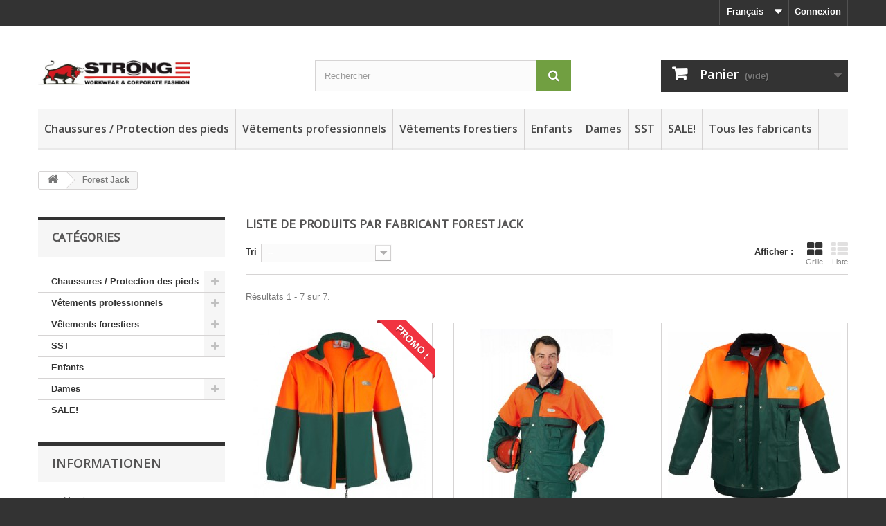

--- FILE ---
content_type: text/html; charset=utf-8
request_url: https://shop01.strong.ch/fr/37_forest-jack
body_size: 16350
content:
<!DOCTYPE HTML>
<!--[if lt IE 7]> <html class="no-js lt-ie9 lt-ie8 lt-ie7" lang="fr-fr"><![endif]-->
<!--[if IE 7]><html class="no-js lt-ie9 lt-ie8 ie7" lang="fr-fr"><![endif]-->
<!--[if IE 8]><html class="no-js lt-ie9 ie8" lang="fr-fr"><![endif]-->
<!--[if gt IE 8]> <html class="no-js ie9" lang="fr-fr"><![endif]-->
<html lang="fr-fr">
	<head>
		<meta charset="utf-8" />
		<title>Forest Jack - Strong AG</title>
						<meta name="generator" content="PrestaShop" />
		<meta name="robots" content="index,follow" />
		<meta name="viewport" content="width=device-width, minimum-scale=0.25, maximum-scale=1.6, initial-scale=1.0" />
		<meta name="apple-mobile-web-app-capable" content="yes" />
		<link rel="icon" type="image/vnd.microsoft.icon" href="/img/favicon.ico?1751293457" />
		<link rel="shortcut icon" type="image/x-icon" href="/img/favicon.ico?1751293457" />
														<link rel="stylesheet" href="/themes/default-bootstrap/css/global.css" type="text/css" media="all" />
																<link rel="stylesheet" href="/themes/default-bootstrap/css/autoload/highdpi.css" type="text/css" media="all" />
																<link rel="stylesheet" href="/themes/default-bootstrap/css/autoload/responsive-tables.css" type="text/css" media="all" />
																<link rel="stylesheet" href="/themes/default-bootstrap/css/autoload/uniform.default.css" type="text/css" media="all" />
																<link rel="stylesheet" href="/js/jquery/plugins/fancybox/jquery.fancybox.css" type="text/css" media="all" />
																<link rel="stylesheet" href="/themes/default-bootstrap/css/product_list.css" type="text/css" media="all" />
																<link rel="stylesheet" href="/themes/default-bootstrap/css/modules/blockcart/blockcart.css" type="text/css" media="all" />
																<link rel="stylesheet" href="/js/jquery/plugins/bxslider/jquery.bxslider.css" type="text/css" media="all" />
																<link rel="stylesheet" href="/themes/default-bootstrap/css/modules/blockcategories/blockcategories.css" type="text/css" media="all" />
																<link rel="stylesheet" href="/themes/default-bootstrap/css/modules/blockcurrencies/blockcurrencies.css" type="text/css" media="all" />
																<link rel="stylesheet" href="/themes/default-bootstrap/css/modules/blocklanguages/blocklanguages.css" type="text/css" media="all" />
																<link rel="stylesheet" href="/themes/default-bootstrap/css/modules/blockmyaccountfooter/blockmyaccount.css" type="text/css" media="all" />
																<link rel="stylesheet" href="/themes/default-bootstrap/css/modules/blocknewproducts/blocknewproducts.css" type="text/css" media="all" />
																<link rel="stylesheet" href="/themes/default-bootstrap/css/modules/blocksearch/blocksearch.css" type="text/css" media="all" />
																<link rel="stylesheet" href="/js/jquery/plugins/autocomplete/jquery.autocomplete.css" type="text/css" media="all" />
																<link rel="stylesheet" href="/themes/default-bootstrap/css/modules/blockspecials/blockspecials.css" type="text/css" media="all" />
																<link rel="stylesheet" href="/themes/default-bootstrap/css/modules/blocktags/blocktags.css" type="text/css" media="all" />
																<link rel="stylesheet" href="/themes/default-bootstrap/css/modules/blocktopmenu/css/blocktopmenu.css" type="text/css" media="all" />
																<link rel="stylesheet" href="/themes/default-bootstrap/css/modules/blocktopmenu/css/superfish-modified.css" type="text/css" media="all" />
																<link rel="stylesheet" href="/themes/default-bootstrap/css/modules/blockuserinfo/blockuserinfo.css" type="text/css" media="all" />
																<link rel="stylesheet" href="/themes/default-bootstrap/css/modules/blockviewed/blockviewed.css" type="text/css" media="all" />
																<link rel="stylesheet" href="/themes/default-bootstrap/css/modules/homefeatured/homefeatured.css" type="text/css" media="all" />
																<link rel="stylesheet" href="/modules/themeconfigurator/css/hooks.css" type="text/css" media="all" />
																<link rel="stylesheet" href="/modules/themeconfigurator/css/theme6.css" type="text/css" media="all" />
																<link rel="stylesheet" href="/modules/themeconfigurator/css/font8.css" type="text/css" media="all" />
														<script type="text/javascript">
var CUSTOMIZE_TEXTFIELD = 1;
var FancyboxI18nClose = 'Fermer';
var FancyboxI18nNext = 'Suivant';
var FancyboxI18nPrev = 'Pr&eacute;c&eacute;dent';
var ajax_allowed = true;
var ajaxsearch = true;
var baseDir = 'https://shop01.strong.ch/';
var baseUri = 'https://shop01.strong.ch/';
var blocksearch_type = 'top';
var comparator_max_item = '0';
var comparedProductsIds = [];
var contentOnly = false;
var currency = {"id":1,"name":"Schweizer Franken","iso_code":"CHF","iso_code_num":"756","sign":"CHF","blank":"1","conversion_rate":"1.000000","deleted":"0","format":"5","decimals":"1","active":"1","prefix":"CHF ","suffix":"","id_shop_list":null,"force_id":false};
var currencyBlank = 1;
var currencyFormat = 5;
var currencyRate = 1;
var currencySign = 'CHF';
var customizationIdMessage = 'Personnalisation';
var delete_txt = 'Supprimer';
var displayList = false;
var freeProductTranslation = 'Offert !';
var freeShippingTranslation = 'Livraison gratuite !';
var generated_date = 1768550292;
var hasDeliveryAddress = false;
var highDPI = true;
var id_lang = 2;
var img_dir = 'https://shop01.strong.ch/themes/default-bootstrap/img/';
var instantsearch = false;
var isGuest = 0;
var isLogged = 0;
var isMobile = false;
var max_item = 'Vous ne pouvez pas ajouter plus de 0 produit(s) dans le comparateur.';
var min_item = 'Veuillez choisir au moins 1 produit.';
var page_name = 'manufacturer';
var priceDisplayMethod = 0;
var priceDisplayPrecision = 2;
var quickView = true;
var removingLinkText = 'supprimer cet article du panier';
var request = 'https://shop01.strong.ch/fr/37_forest-jack';
var roundMode = 2;
var search_url = 'https://shop01.strong.ch/fr/recherche';
var static_token = '6ec26008bc59cff7f18de20eabbcf8e1';
var toBeDetermined = 'À définir';
var token = '3ac87ff33cca89b958a0be75b4104bd1';
var usingSecureMode = true;
</script>

						<script type="text/javascript" src="/js/jquery/jquery-1.11.0.min.js"></script>
						<script type="text/javascript" src="/js/jquery/jquery-migrate-1.2.1.min.js"></script>
						<script type="text/javascript" src="/js/jquery/plugins/jquery.easing.js"></script>
						<script type="text/javascript" src="/js/tools.js"></script>
						<script type="text/javascript" src="/themes/default-bootstrap/js/global.js"></script>
						<script type="text/javascript" src="/themes/default-bootstrap/js/autoload/10-bootstrap.min.js"></script>
						<script type="text/javascript" src="/themes/default-bootstrap/js/autoload/15-jquery.total-storage.min.js"></script>
						<script type="text/javascript" src="/themes/default-bootstrap/js/autoload/15-jquery.uniform-modified.js"></script>
						<script type="text/javascript" src="/js/jquery/plugins/fancybox/jquery.fancybox.js"></script>
						<script type="text/javascript" src="/themes/default-bootstrap/js/modules/blockcart/ajax-cart.js"></script>
						<script type="text/javascript" src="/js/jquery/plugins/jquery.scrollTo.js"></script>
						<script type="text/javascript" src="/js/jquery/plugins/jquery.serialScroll.js"></script>
						<script type="text/javascript" src="/js/jquery/plugins/bxslider/jquery.bxslider.js"></script>
						<script type="text/javascript" src="/themes/default-bootstrap/js/tools/treeManagement.js"></script>
						<script type="text/javascript" src="/js/jquery/plugins/autocomplete/jquery.autocomplete.js"></script>
						<script type="text/javascript" src="/themes/default-bootstrap/js/modules/blocksearch/blocksearch.js"></script>
						<script type="text/javascript" src="/themes/default-bootstrap/js/modules/blocktopmenu/js/hoverIntent.js"></script>
						<script type="text/javascript" src="/themes/default-bootstrap/js/modules/blocktopmenu/js/superfish-modified.js"></script>
						<script type="text/javascript" src="/themes/default-bootstrap/js/modules/blocktopmenu/js/blocktopmenu.js"></script>
							<!-- emarketing start -->



<!-- emarketing end -->
		<link rel="stylesheet" href="//fonts.googleapis.com/css?family=Open+Sans:300,600&amp;subset=latin,latin-ext" type="text/css" media="all" />
		<!--[if IE 8]>
		<script src="https://oss.maxcdn.com/libs/html5shiv/3.7.0/html5shiv.js"></script>
		<script src="https://oss.maxcdn.com/libs/respond.js/1.3.0/respond.min.js"></script>
		<![endif]-->
		<link rel="stylesheet" href="/themes/default-bootstrap/css/isk.css" type="text/css" />
	</head>
	<body id="manufacturer" class="manufacturer manufacturer-37 manufacturer-forest-jack show-left-column hide-right-column lang_fr">
					<div id="page">
			<div class="header-container">
				<header id="header">
																										<div class="nav">
							<div class="container">
								<div class="row">
									<nav><!-- Block user information module NAV  -->
<div class="header_user_info">
			<a class="login" href="https://shop01.strong.ch/fr/mon-compte" rel="nofollow" title="Identifiez-vous">
			Connexion
		</a>
	</div>
<!-- /Block usmodule NAV -->
<!-- Block languages module -->
	<div id="languages-block-top" class="languages-block">
														<div class="current">
					<span>Français</span>
				</div>
							<ul id="first-languages" class="languages-block_ul toogle_content">
							<li >
																				<a href="https://shop01.strong.ch/de/37_forest-jack" title="Deutsch (German)" rel="alternate" hreflang="de">
															<span>Deutsch</span>
									</a>
								</li>
							<li class="selected">
										<span>Français</span>
								</li>
					</ul>
	</div>
<!-- /Block languages module -->
</nav>
								</div>
							</div>
						</div>
										<div>
						<div class="container">
							<div class="row">
								<div id="header_logo">
									<a href="https://shop01.strong.ch/" title="Strong AG">
										<img class="logo img-responsive" src="https://shop01.strong.ch/img/strong-ag-logo-1510593905.jpg" alt="Strong AG" width="472" height="80"/>
									</a>
								</div>
								<!-- Block search module TOP -->
<div id="search_block_top" class="col-sm-4 clearfix">
	<form id="searchbox" method="get" action="//shop01.strong.ch/fr/recherche" >
		<input type="hidden" name="controller" value="search" />
		<input type="hidden" name="orderby" value="position" />
		<input type="hidden" name="orderway" value="desc" />
		<input class="search_query form-control" type="text" id="search_query_top" name="search_query" placeholder="Rechercher" value="" />
		<button type="submit" name="submit_search" class="btn btn-default button-search">
			<span>Rechercher</span>
		</button>
	</form>
</div>
<!-- /Block search module TOP --><!-- MODULE Block cart -->
<div class="col-sm-4 clearfix">
	<div class="shopping_cart">
		<a href="https://shop01.strong.ch/fr/commande" title="Voir mon panier" rel="nofollow">
			<b>Panier</b>
			<span class="ajax_cart_quantity unvisible">0</span>
			<span class="ajax_cart_product_txt unvisible">Produit</span>
			<span class="ajax_cart_product_txt_s unvisible">Produits</span>
			<span class="ajax_cart_total unvisible">
							</span>
			<span class="ajax_cart_no_product">(vide)</span>
					</a>
					<div class="cart_block block exclusive">
				<div class="block_content">
					<!-- block list of products -->
					<div class="cart_block_list">
												<p class="cart_block_no_products">
							Aucun produit
						</p>
																		<div class="cart-prices">
							<div class="cart-prices-line first-line">
								<span class="price cart_block_shipping_cost ajax_cart_shipping_cost unvisible">
																			 À définir																	</span>
								<span class="unvisible">
									Livraison
								</span>
							</div>
																					<div class="cart-prices-line last-line">
								<span class="price cart_block_total ajax_block_cart_total">0.00 CHF</span>
								<span>Total</span>
							</div>
													</div>
						<p class="cart-buttons">
							<a id="button_order_cart" class="btn btn-default button button-small" href="https://shop01.strong.ch/fr/commande" title="Commander" rel="nofollow">
								<span>
									Commander<i class="icon-chevron-right right"></i>
								</span>
							</a>
						</p>
					</div>
				</div>
			</div><!-- .cart_block -->
			</div>
</div>

	<div id="layer_cart">
		<div class="clearfix">
			<div class="layer_cart_product col-xs-12 col-md-6">
				<span class="cross" title="Fermer la fenêtre"></span>
				<span class="title">
					<i class="icon-check"></i>Produit ajouté au panier avec succès
				</span>
				<div class="product-image-container layer_cart_img">
				</div>
				<div class="layer_cart_product_info">
					<span id="layer_cart_product_title" class="product-name"></span>
					<span id="layer_cart_product_attributes"></span>
					<div>
						<strong class="dark">Quantité</strong>
						<span id="layer_cart_product_quantity"></span>
					</div>
					<div>
						<strong class="dark">Total</strong>
						<span id="layer_cart_product_price"></span>
					</div>
				</div>
			</div>
			<div class="layer_cart_cart col-xs-12 col-md-6">
				<span class="title">
					<!-- Plural Case [both cases are needed because page may be updated in Javascript] -->
					<span class="ajax_cart_product_txt_s  unvisible">
						Il y a <span class="ajax_cart_quantity">0</span> produits dans votre panier.
					</span>
					<!-- Singular Case [both cases are needed because page may be updated in Javascript] -->
					<span class="ajax_cart_product_txt ">
						Il y a 1 produit dans votre panier.
					</span>
				</span>
				<div class="layer_cart_row">
					<strong class="dark">
						Total produits
											</strong>
					<span class="ajax_block_products_total">
											</span>
				</div>

								<div class="layer_cart_row">
					<strong class="dark unvisible">
						Frais de port&nbsp;					</strong>
					<span class="ajax_cart_shipping_cost unvisible">
													 À définir											</span>
				</div>
								<div class="layer_cart_row">
					<strong class="dark">
						Total
											</strong>
					<span class="ajax_block_cart_total">
											</span>
				</div>
				<div class="button-container">
					<span class="continue btn btn-default button exclusive-medium" title="Continuer mes achats">
						<span>
							<i class="icon-chevron-left left"></i>Continuer mes achats
						</span>
					</span>
					<a class="btn btn-default button button-medium"	href="https://shop01.strong.ch/fr/commande" title="Commander" rel="nofollow">
						<span>
							Commander<i class="icon-chevron-right right"></i>
						</span>
					</a>
				</div>
			</div>
		</div>
		<div class="crossseling"></div>
	</div> <!-- #layer_cart -->
	<div class="layer_cart_overlay"></div>

<!-- /MODULE Block cart -->
	<!-- Menu -->
	<div id="block_top_menu" class="sf-contener clearfix col-lg-12">
		<div class="cat-title">Menu</div>
		<ul class="sf-menu clearfix menu-content">
			<li><a href="https://shop01.strong.ch/fr/339-chaussures-protection-des-pieds" title="Chaussures / Protection des pieds">Chaussures / Protection des pieds</a><ul><li><a href="https://shop01.strong.ch/fr/347-chaussures" title="Chaussures">Chaussures</a><ul><li><a href="https://shop01.strong.ch/fr/357-s1-s1p" title="s1, s1p">s1, s1p</a></li><li><a href="https://shop01.strong.ch/fr/363-s2" title="s2">s2</a></li><li><a href="https://shop01.strong.ch/fr/348-s3" title="s3">s3</a></li><li><a href="https://shop01.strong.ch/fr/353-s5-bottes" title="s5 / Bottes">s5 / Bottes</a></li><li><a href="https://shop01.strong.ch/fr/458-s7s" title="S7S">S7S</a></li><li><a href="https://shop01.strong.ch/fr/376-chaussures-de-montagne-chaussures-de-loisirs" title="Chaussures de montagne / Chaussures de loisirs">Chaussures de montagne / Chaussures de loisirs</a></li><li><a href="https://shop01.strong.ch/fr/349-clogs" title="Clogs">Clogs</a></li><li><a href="https://shop01.strong.ch/fr/361-sandales" title="Sandales">Sandales</a></li><li><a href="https://shop01.strong.ch/fr/417-dames" title="Dames">Dames</a></li><li><a href="https://shop01.strong.ch/fr/362-non-safety" title="Non Safety">Non Safety</a></li><li><a href="https://shop01.strong.ch/fr/358-chaussures-basses" title="Chaussures basses">Chaussures basses</a></li><li><a href="https://shop01.strong.ch/fr/350-chaussures-hautes" title="Chaussures hautes">Chaussures hautes</a></li><li><a href="https://shop01.strong.ch/fr/432-spezial-schuhe" title="Spezial-Schuhe">Spezial-Schuhe</a></li><li><a href="https://shop01.strong.ch/fr/448-sans-metal" title="sans métal">sans métal</a></li><li><a href="https://shop01.strong.ch/fr/434-fermeture-boarotative" title="Fermeture boa/rotative">Fermeture boa/rotative</a></li><li><a href="https://shop01.strong.ch/fr/375-esd" title="ESD">ESD</a></li><li><a href="https://shop01.strong.ch/fr/449-coquille-en-alu" title="Coquille en alu">Coquille en alu</a></li><li><a href="https://shop01.strong.ch/fr/450-coquille-en-acier" title="Coquille en acier">Coquille en acier</a></li><li><a href="https://shop01.strong.ch/fr/451-coquille-composite" title="Coquille composite">Coquille composite</a></li><li><a href="https://shop01.strong.ch/fr/452-semelle-intercalaire-en-acier" title="Semelle intercalaire en acier">Semelle intercalaire en acier</a></li><li><a href="https://shop01.strong.ch/fr/453-semelle-intercalaireatpkevlar" title="Semelle intercalaire/ATP/Kevlar">Semelle intercalaire/ATP/Kevlar</a></li><li><a href="https://shop01.strong.ch/fr/447-gore-tex" title="GORE-TEX">GORE-TEX</a></li><li><a href="https://shop01.strong.ch/fr/459-avec-membrane" title="avec membrane">avec membrane</a></li><li><a href="https://shop01.strong.ch/fr/454-a-partir-de-la-taille-35" title="à partir de la taille 35">à partir de la taille 35</a></li><li><a href="https://shop01.strong.ch/fr/421-grande-pointure" title="Grande pointure">Grande pointure</a></li><li><a href="https://shop01.strong.ch/fr/437-tres-largelargeuer-conf" title="Très large/Largeuer conf.">Très large/Largeuer conf.</a></li></ul></li><li><a href="https://shop01.strong.ch/fr/455-nouveautes" title="NOUVEAUTÉS">NOUVEAUTÉS</a></li><li><a href="https://shop01.strong.ch/fr/445-offres-speciales" title="OFFRES SPÉCIALES">OFFRES SPÉCIALES</a></li><li><a href="https://shop01.strong.ch/fr/340-accessoires" title="Accessoires">Accessoires</a><ul><li><a href="https://shop01.strong.ch/fr/371-chaussettes" title="Chaussettes">Chaussettes</a></li><li><a href="https://shop01.strong.ch/fr/341-produits-d-entretien-pour-les-chaussures" title="Produits d'entretien pour les chaussures">Produits d'entretien pour les chaussures</a></li><li><a href="https://shop01.strong.ch/fr/386-lacets" title="Laçets">Laçets</a></li><li><a href="https://shop01.strong.ch/fr/398-semelles" title="Semelles">Semelles</a></li></ul></li></ul></li><li><a href="https://shop01.strong.ch/fr/325-vetements-professionnels" title="Vêtements professionnels">Vêtements professionnels</a><ul><li><a href="https://shop01.strong.ch/fr/456-nouveautes" title="NOUVEAUTÉS">NOUVEAUTÉS</a></li><li><a href="https://shop01.strong.ch/fr/457-retro" title="RETRO">RETRO</a></li><li><a href="https://shop01.strong.ch/fr/326-vestes" title="Vestes">Vestes</a><ul><li><a href="https://shop01.strong.ch/fr/405-vestes-sweat" title="Vestes sweat">Vestes sweat</a></li><li><a href="https://shop01.strong.ch/fr/387-vestes-manteaux" title="Vestes + Manteaux">Vestes + Manteaux</a></li><li><a href="https://shop01.strong.ch/fr/439-vestes-matelassees" title="Vestes matelassées">Vestes matelassées</a></li><li><a href="https://shop01.strong.ch/fr/333-veste-polaire" title="Veste polaire">Veste polaire</a></li><li><a href="https://shop01.strong.ch/fr/327-vestes-en-fibre-de-fourrure" title="Vestes en fibre de fourrure">Vestes en fibre de fourrure</a></li><li><a href="https://shop01.strong.ch/fr/365-vestes-softshell" title="Vestes softshell">Vestes softshell</a></li><li><a href="https://shop01.strong.ch/fr/381-vestes-de-pluie" title="Vestes de pluie">Vestes de pluie</a></li><li><a href="https://shop01.strong.ch/fr/369-vestes-d-hiver" title="Vestes d'hiver">Vestes d'hiver</a></li><li><a href="https://shop01.strong.ch/fr/335-vestes-haute-visibilite" title="Vestes haute visibilité ">Vestes haute visibilité </a></li><li><a href="https://shop01.strong.ch/fr/370-blousons-de-pilote" title="Blousons de pilote">Blousons de pilote</a></li><li><a href="https://shop01.strong.ch/fr/364-gilets" title="Gilets">Gilets</a></li></ul></li><li><a href="https://shop01.strong.ch/fr/344-pantalons" title="Pantalons">Pantalons</a><ul><li><a href="https://shop01.strong.ch/fr/345-pantalons-de-travail" title="Pantalons de travail">Pantalons de travail</a></li><li><a href="https://shop01.strong.ch/fr/346-shorts" title="Shorts">Shorts</a></li><li><a href="https://shop01.strong.ch/fr/396-pantalon-a-bavette" title="Pantalon à bavette">Pantalon à bavette</a></li><li><a href="https://shop01.strong.ch/fr/397-combinaison" title="Combinaison">Combinaison</a></li><li><a href="https://shop01.strong.ch/fr/394-pantalons-haute-visibilite" title="Pantalons haute visibilité">Pantalons haute visibilité</a></li><li><a href="https://shop01.strong.ch/fr/390-pantalons-pour-corps-de-metier" title="Pantalons pour corps de métier">Pantalons pour corps de métier</a></li><li><a href="https://shop01.strong.ch/fr/351-pantalons-de-securite" title="Pantalons de sécurité">Pantalons de sécurité</a></li><li><a href="https://shop01.strong.ch/fr/379-pantalons-de-pluie" title="Pantalons de pluie">Pantalons de pluie</a></li><li><a href="https://shop01.strong.ch/fr/406-pantalons-d-hivers" title="Pantalons d'hivers">Pantalons d'hivers</a></li></ul></li><li><a href="https://shop01.strong.ch/fr/342-shirts" title="Shirts">Shirts</a><ul><li><a href="https://shop01.strong.ch/fr/374-t-shirt" title="T-Shirt">T-Shirt</a></li><li><a href="https://shop01.strong.ch/fr/356-polo-shirts" title="Polo-Shirts">Polo-Shirts</a></li><li><a href="https://shop01.strong.ch/fr/383-shirts-a-manches-longues" title="Shirts à manches longues">Shirts à manches longues</a></li><li><a href="https://shop01.strong.ch/fr/366-shirts-fonctionnel" title="Shirts fonctionnel">Shirts fonctionnel</a></li><li><a href="https://shop01.strong.ch/fr/392-sous-vetements-thermique" title="Sous-vêtements thermique">Sous-vêtements thermique</a></li><li><a href="https://shop01.strong.ch/fr/343-chemises" title="Chemises">Chemises</a></li><li><a href="https://shop01.strong.ch/fr/393-maillot-avec-col-roule-fermeture-a-glissiere" title="Maillot avec col roulé / fermeture à glissière">Maillot avec col roulé / fermeture à glissière</a></li></ul></li><li><a href="https://shop01.strong.ch/fr/409-vetements-de-protection-jetables" title="Vêtements de protection jetables">Vêtements de protection jetables</a></li><li><a href="https://shop01.strong.ch/fr/336-vetements-haute-visibilite" title="Vêtements haute visibilité">Vêtements haute visibilité</a><ul><li><a href="https://shop01.strong.ch/fr/407-t-shirts-haute-visivilite-sweatshirts-haute-visibilite" title="T-shirts haute visivilité / Sweatshirts haute visibilité">T-shirts haute visivilité / Sweatshirts haute visibilité</a></li><li><a href="https://shop01.strong.ch/fr/395-pantalons-haute-visibilite" title="Pantalons haute visibilité">Pantalons haute visibilité</a></li><li><a href="https://shop01.strong.ch/fr/337-vestes-haute-visibilite" title="Vestes haute visibilité">Vestes haute visibilité</a></li><li><a href="https://shop01.strong.ch/fr/385-gilets-haute-visibilite" title="Gilets haute visibilité">Gilets haute visibilité</a></li></ul></li><li><a href="https://shop01.strong.ch/fr/377-vetements-de-pluie" title="Vêtements de pluie">Vêtements de pluie</a><ul><li><a href="https://shop01.strong.ch/fr/400-vestes-de-pluie" title="Vestes de pluie">Vestes de pluie</a></li><li><a href="https://shop01.strong.ch/fr/378-pantalons-de-pluie" title="Pantalons de pluie">Pantalons de pluie</a></li></ul></li><li><a href="https://shop01.strong.ch/fr/438-service-secours-circul" title="Service secours /circul.">Service secours /circul.</a></li><li><a href="https://shop01.strong.ch/fr/388-vetements-guilde" title="Vêtements guilde">Vêtements guilde</a><ul><li><a href="https://shop01.strong.ch/fr/391-zunfthose" title="Zunfthose">Zunfthose</a></li><li><a href="https://shop01.strong.ch/fr/389-zunftweste" title="Zunftweste">Zunftweste</a></li><li><a href="https://shop01.strong.ch/fr/416-diverses" title="Diverses">Diverses</a></li></ul></li><li><a href="https://shop01.strong.ch/fr/367-sous-vetements" title="Sous-vêtements">Sous-vêtements</a></li><li><a href="https://shop01.strong.ch/fr/372-accessoires" title="Accessoires">Accessoires</a><ul><li><a href="https://shop01.strong.ch/fr/402-poche-a-materiel" title="Poche à matériel ">Poche à matériel </a></li><li><a href="https://shop01.strong.ch/fr/401-ceinture-bretelles" title="Ceinture / Bretelles ">Ceinture / Bretelles </a></li><li><a href="https://shop01.strong.ch/fr/436-boutons-de-cuisine" title="Boutons de cuisine">Boutons de cuisine</a></li><li><a href="https://shop01.strong.ch/fr/410-gants" title="Gants">Gants</a></li><li><a href="https://shop01.strong.ch/fr/382-genouilleres" title="Genouillères ">Genouillères </a></li><li><a href="https://shop01.strong.ch/fr/373-cap-bonnet-echarpes" title="Cap / Bonnet / Echarpes">Cap / Bonnet / Echarpes</a></li><li><a href="https://shop01.strong.ch/fr/418-porte-marteau-couteau" title="Porte-marteau + Couteau">Porte-marteau + Couteau</a></li><li><a href="https://shop01.strong.ch/fr/461-pflegemittel" title="Pflegemittel">Pflegemittel</a></li></ul></li><li><a href="https://shop01.strong.ch/fr/430-grandes-tailles" title="Grandes tailles">Grandes tailles</a></li><li><a href="https://shop01.strong.ch/fr/435-100-cotton" title="100% cotton">100% cotton</a></li><li><a href="https://shop01.strong.ch/fr/446-offres-speciales" title="OFFRES SPÉCIALES">OFFRES SPÉCIALES</a></li></ul></li><li><a href="https://shop01.strong.ch/fr/331-vetements-forestiers" title="Vêtements forestiers">Vêtements forestiers</a><ul><li><a href="https://shop01.strong.ch/fr/338-vestes-gilets" title="Vestes, Gilets">Vestes, Gilets</a></li><li><a href="https://shop01.strong.ch/fr/352-pantalons" title="Pantalons">Pantalons</a></li><li><a href="https://shop01.strong.ch/fr/360-pantalons-a-bavette" title="Pantalons à bavette">Pantalons à bavette</a></li><li><a href="https://shop01.strong.ch/fr/403-shirts" title="Shirts">Shirts</a></li><li><a href="https://shop01.strong.ch/fr/404-jambieres" title="Jambières">Jambières</a></li><li><a href="https://shop01.strong.ch/fr/399-vetements-de-pluie" title="Vêtements de pluie">Vêtements de pluie</a></li><li><a href="https://shop01.strong.ch/fr/332-accessoires" title="Accessoires">Accessoires</a></li><li><a href="https://shop01.strong.ch/fr/354-chaussures-forestieres" title="Chaussures forestières">Chaussures forestières</a></li></ul></li><li><a href="https://shop01.strong.ch/fr/355-enfants" title="Enfants">Enfants</a></li><li><a href="https://shop01.strong.ch/fr/359-dames" title="Dames">Dames</a><ul><li><a href="https://shop01.strong.ch/fr/441-bekleidung" title="Bekleidung">Bekleidung</a></li><li><a href="https://shop01.strong.ch/fr/442-schuhe" title="Schuhe">Schuhe</a></li><li><a href="https://shop01.strong.ch/fr/443-zubehoer" title="Zubehör">Zubehör</a></li></ul></li><li><a href="https://shop01.strong.ch/fr/328-sst" title="SST">SST</a><ul><li><a href="https://shop01.strong.ch/fr/460-neuheiten" title="NEUHEITEN">NEUHEITEN</a></li><li><a href="https://shop01.strong.ch/fr/424-protection-des-yeux" title="Protection des yeux">Protection des yeux</a></li><li><a href="https://shop01.strong.ch/fr/425-protection-auditive" title="Protection auditive">Protection auditive</a></li><li><a href="https://shop01.strong.ch/fr/426-protection-respiratoire" title="Protection respiratoire">Protection respiratoire</a></li><li><a href="https://shop01.strong.ch/fr/427-premiers-soins-potection-cutanee" title="Premiers soins / Potection cutanée">Premiers soins / Potection cutanée</a></li><li><a href="https://shop01.strong.ch/fr/428-protection-de-la-tete-et-du-cou" title="Protection de la tête et du cou">Protection de la tête et du cou</a></li><li><a href="https://shop01.strong.ch/fr/429-protection-des-mains" title="Protection des mains">Protection des mains</a></li><li><a href="https://shop01.strong.ch/fr/433-lumineux" title="Lumineux">Lumineux</a></li></ul></li><li><a href="https://shop01.strong.ch/fr/334-sale" title="SALE!">SALE!</a></li><li><a href="https://shop01.strong.ch/fr/fabricants" title="Tous les fabricants">Tous les fabricants</a><ul>
<li><a href="https://shop01.strong.ch/fr/14_3m" title="3M">3M</a></li>
<li><a href="https://shop01.strong.ch/fr/33_abeba" title="ABEBA">ABEBA</a></li>
<li><a href="https://shop01.strong.ch/fr/50_artilux" title="Artilux">Artilux</a></li>
<li><a href="https://shop01.strong.ch/fr/43_baak" title="BAAK">BAAK</a></li>
<li><a href="https://shop01.strong.ch/fr/52_clique" title="CLIQUE">CLIQUE</a></li>
<li><a href="https://shop01.strong.ch/fr/9_cofra" title="Cofra">Cofra</a></li>
<li><a href="https://shop01.strong.ch/fr/48_columbia" title="COLUMBIA">COLUMBIA</a></li>
<li><a href="https://shop01.strong.ch/fr/3_dassy" title="DASSY ">DASSY </a></li>
<li><a href="https://shop01.strong.ch/fr/31_dunlop" title="Dunlop">Dunlop</a></li>
<li><a href="https://shop01.strong.ch/fr/37_forest-jack" title="Forest Jack">Forest Jack</a></li>
<li><a href="https://shop01.strong.ch/fr/16_fretz-men" title="Fretz Men">Fretz Men</a></li>
<li><a href="https://shop01.strong.ch/fr/4_fristads-kansas-workwear" title="Fristads / Kansas Workwear">Fristads / Kansas Workwear</a></li>
<li><a href="https://shop01.strong.ch/fr/40_gaston-mille" title="Gaston Mille">Gaston Mille</a></li>
<li><a href="https://shop01.strong.ch/fr/32_good-year" title="Good Year">Good Year</a></li>
<li><a href="https://shop01.strong.ch/fr/46_gsg-geilenkothen" title="GSG Geilenkothen">GSG Geilenkothen</a></li>
<li><a href="https://shop01.strong.ch/fr/28_haix" title="Haix">Haix</a></li>
<li><a href="https://shop01.strong.ch/fr/6_hakro" title="Hakro">Hakro</a></li>
<li><a href="https://shop01.strong.ch/fr/53_hellberg" title="Hellberg">Hellberg</a></li>
<li><a href="https://shop01.strong.ch/fr/12_helly-hansen" title="Helly Hansen ">Helly Hansen </a></li>
<li><a href="https://shop01.strong.ch/fr/36_id-pro-wear" title="ID Pro Wear">ID Pro Wear</a></li>
<li><a href="https://shop01.strong.ch/fr/41_iq-uv" title="IQ -UV">IQ -UV</a></li>
<li><a href="https://shop01.strong.ch/fr/1_kubler" title="K&Uuml;BLER">K&Uuml;BLER</a></li>
<li><a href="https://shop01.strong.ch/fr/54_la-sportiva" title="La Sportiva">La Sportiva</a></li>
<li><a href="https://shop01.strong.ch/fr/23_lavoro" title="Lavoro">Lavoro</a></li>
<li><a href="https://shop01.strong.ch/fr/22_lowa" title="Lowa">Lowa</a></li>
<li><a href="https://shop01.strong.ch/fr/26_mammut" title="Mammut">Mammut</a></li>
<li><a href="https://shop01.strong.ch/fr/24_maxguard" title="Maxguard ">Maxguard </a></li>
<li><a href="https://shop01.strong.ch/fr/17_meindl" title="Meindl">Meindl</a></li>
<li><a href="https://shop01.strong.ch/fr/42_nitecore" title="Nitecore">Nitecore</a></li>
<li><a href="https://shop01.strong.ch/fr/34_petzl" title="Petzl">Petzl</a></li>
<li><a href="https://shop01.strong.ch/fr/19_pionier" title="Pionier">Pionier</a></li>
<li><a href="https://shop01.strong.ch/fr/5_planam" title="Planam">Planam</a></li>
<li><a href="https://shop01.strong.ch/fr/21_plum" title="Plum">Plum</a></li>
<li><a href="https://shop01.strong.ch/fr/49_portwest" title="Portwest">Portwest</a></li>
<li><a href="https://shop01.strong.ch/fr/35_pro-fit" title="Pro Fit">Pro Fit</a></li>
<li><a href="https://shop01.strong.ch/fr/55_pro-job" title="PRO JOB">PRO JOB</a></li>
<li><a href="https://shop01.strong.ch/fr/38_profi-forest" title="Profi Forest">Profi Forest</a></li>
<li><a href="https://shop01.strong.ch/fr/25_qualitex" title="Qualitex">Qualitex</a></li>
<li><a href="https://shop01.strong.ch/fr/13_rohner" title="Rohner ">Rohner </a></li>
<li><a href="https://shop01.strong.ch/fr/47_rukka" title="rukka">rukka</a></li>
<li><a href="https://shop01.strong.ch/fr/30_safety-jogger" title="Safety Jogger">Safety Jogger</a></li>
<li><a href="https://shop01.strong.ch/fr/27_salomon" title="Salomon">Salomon</a></li>
<li><a href="https://shop01.strong.ch/fr/29_scarpa" title="Scarpa">Scarpa</a></li>
<li><a href="https://shop01.strong.ch/fr/45_schutze-schuhe" title="SCH&Uuml;TZE SCHUHE">SCH&Uuml;TZE SCHUHE</a></li>
<li><a href="https://shop01.strong.ch/fr/10_sika" title="SIKA">SIKA</a></li>
<li><a href="https://shop01.strong.ch/fr/20_sioen" title="Sioen">Sioen</a></li>
<li><a href="https://shop01.strong.ch/fr/44_snickers" title="SNICKERS">SNICKERS</a></li>
<li><a href="https://shop01.strong.ch/fr/8_solid-gear" title="Solid Gear">Solid Gear</a></li>
<li><a href="https://shop01.strong.ch/fr/11_stabilus" title="Stabilus">Stabilus</a></li>
<li><a href="https://shop01.strong.ch/fr/18_strong" title="STRONG">STRONG</a></li>
<li><a href="https://shop01.strong.ch/fr/39_to-work-for-2w4" title="To work For  2W4">To work For  2W4</a></li>
<li><a href="https://shop01.strong.ch/fr/7_uvex" title="UVEX">UVEX</a></li>
</ul>
					</ul>
	</div>
	<!--/ Menu -->
							</div>
						</div>
					</div>
				</header>
			</div>
			<div class="columns-container">
				<div id="columns" class="container">
											
<!-- Breadcrumb -->
<div class="breadcrumb clearfix">
	<a class="home" href="https://shop01.strong.ch/" title="retour &agrave; Accueil"><i class="icon-home"></i></a>
			<span class="navigation-pipe">&gt;</span>
					Forest Jack
			</div>
<!-- /Breadcrumb -->

										<div id="slider_row" class="row">
																	</div>
					<div class="row">
												<div id="left_column" class="column col-xs-12 col-sm-3"><!-- Block categories module -->
<div id="categories_block_left" class="block">
	<h2 class="title_block">
					Catégories
			</h2>
	<div class="block_content">
		<ul class="tree dhtml">
												
<li >
	<a 
	href="https://shop01.strong.ch/fr/339-chaussures-protection-des-pieds" title="">
		Chaussures / Protection des pieds
	</a>
			<ul>
												
<li >
	<a 
	href="https://shop01.strong.ch/fr/347-chaussures" title="">
		Chaussures
	</a>
			<ul>
												
<li >
	<a 
	href="https://shop01.strong.ch/fr/357-s1-s1p" title="">
		s1, s1p
	</a>
	</li>

																
<li >
	<a 
	href="https://shop01.strong.ch/fr/363-s2" title="">
		s2
	</a>
	</li>

																
<li >
	<a 
	href="https://shop01.strong.ch/fr/348-s3" title="">
		s3
	</a>
	</li>

																
<li >
	<a 
	href="https://shop01.strong.ch/fr/353-s5-bottes" title="">
		s5 / Bottes
	</a>
	</li>

																
<li >
	<a 
	href="https://shop01.strong.ch/fr/458-s7s" title="">
		S7S
	</a>
	</li>

																
<li >
	<a 
	href="https://shop01.strong.ch/fr/376-chaussures-de-montagne-chaussures-de-loisirs" title="">
		Chaussures de montagne / Chaussures de loisirs
	</a>
	</li>

																
<li >
	<a 
	href="https://shop01.strong.ch/fr/349-clogs" title="">
		Clogs
	</a>
	</li>

																
<li >
	<a 
	href="https://shop01.strong.ch/fr/361-sandales" title="">
		Sandales
	</a>
	</li>

																
<li >
	<a 
	href="https://shop01.strong.ch/fr/417-dames" title="">
		Dames
	</a>
	</li>

																
<li >
	<a 
	href="https://shop01.strong.ch/fr/362-non-safety" title="">
		Non Safety
	</a>
	</li>

																
<li >
	<a 
	href="https://shop01.strong.ch/fr/358-chaussures-basses" title="">
		Chaussures basses
	</a>
	</li>

																
<li >
	<a 
	href="https://shop01.strong.ch/fr/350-chaussures-hautes" title="">
		Chaussures hautes
	</a>
	</li>

																
<li >
	<a 
	href="https://shop01.strong.ch/fr/432-spezial-schuhe" title="">
		Spezial-Schuhe
	</a>
	</li>

																
<li >
	<a 
	href="https://shop01.strong.ch/fr/448-sans-metal" title="">
		sans métal
	</a>
	</li>

																
<li >
	<a 
	href="https://shop01.strong.ch/fr/434-fermeture-boarotative" title="">
		Fermeture boa/rotative
	</a>
	</li>

																
<li >
	<a 
	href="https://shop01.strong.ch/fr/375-esd" title="">
		ESD
	</a>
	</li>

																
<li >
	<a 
	href="https://shop01.strong.ch/fr/449-coquille-en-alu" title="">
		Coquille en alu
	</a>
	</li>

																
<li >
	<a 
	href="https://shop01.strong.ch/fr/450-coquille-en-acier" title="">
		Coquille en acier
	</a>
	</li>

																
<li >
	<a 
	href="https://shop01.strong.ch/fr/451-coquille-composite" title="">
		Coquille composite
	</a>
	</li>

																
<li >
	<a 
	href="https://shop01.strong.ch/fr/452-semelle-intercalaire-en-acier" title="">
		Semelle intercalaire en acier
	</a>
	</li>

																
<li >
	<a 
	href="https://shop01.strong.ch/fr/453-semelle-intercalaireatpkevlar" title="">
		Semelle intercalaire/ATP/Kevlar
	</a>
	</li>

																
<li >
	<a 
	href="https://shop01.strong.ch/fr/447-gore-tex" title="">
		GORE-TEX
	</a>
	</li>

																
<li >
	<a 
	href="https://shop01.strong.ch/fr/459-avec-membrane" title="">
		avec membrane
	</a>
	</li>

																
<li >
	<a 
	href="https://shop01.strong.ch/fr/454-a-partir-de-la-taille-35" title="">
		à partir de la taille 35
	</a>
	</li>

																
<li >
	<a 
	href="https://shop01.strong.ch/fr/421-grande-pointure" title="">
		Grande pointure
	</a>
	</li>

																
<li class="last">
	<a 
	href="https://shop01.strong.ch/fr/437-tres-largelargeuer-conf" title="">
		Très large/Largeuer conf.
	</a>
	</li>

									</ul>
	</li>

																
<li >
	<a 
	href="https://shop01.strong.ch/fr/455-nouveautes" title="">
		NOUVEAUTÉS
	</a>
	</li>

																
<li >
	<a 
	href="https://shop01.strong.ch/fr/445-offres-speciales" title="">
		OFFRES SPÉCIALES
	</a>
	</li>

																
<li class="last">
	<a 
	href="https://shop01.strong.ch/fr/340-accessoires" title="">
		Accessoires
	</a>
			<ul>
												
<li >
	<a 
	href="https://shop01.strong.ch/fr/371-chaussettes" title="">
		Chaussettes
	</a>
	</li>

																
<li >
	<a 
	href="https://shop01.strong.ch/fr/341-produits-d-entretien-pour-les-chaussures" title="">
		Produits d&#039;entretien pour les chaussures
	</a>
	</li>

																
<li >
	<a 
	href="https://shop01.strong.ch/fr/386-lacets" title="">
		Laçets
	</a>
	</li>

																
<li class="last">
	<a 
	href="https://shop01.strong.ch/fr/398-semelles" title="">
		Semelles
	</a>
	</li>

									</ul>
	</li>

									</ul>
	</li>

																
<li >
	<a 
	href="https://shop01.strong.ch/fr/325-vetements-professionnels" title="">
		Vêtements professionnels
	</a>
			<ul>
												
<li >
	<a 
	href="https://shop01.strong.ch/fr/456-nouveautes" title="">
		NOUVEAUTÉS
	</a>
	</li>

																
<li >
	<a 
	href="https://shop01.strong.ch/fr/457-retro" title="">
		RETRO
	</a>
	</li>

																
<li >
	<a 
	href="https://shop01.strong.ch/fr/326-vestes" title="">
		Vestes
	</a>
			<ul>
												
<li >
	<a 
	href="https://shop01.strong.ch/fr/405-vestes-sweat" title="">
		Vestes sweat
	</a>
	</li>

																
<li >
	<a 
	href="https://shop01.strong.ch/fr/387-vestes-manteaux" title="">
		Vestes + Manteaux
	</a>
	</li>

																
<li >
	<a 
	href="https://shop01.strong.ch/fr/439-vestes-matelassees" title="">
		Vestes matelassées
	</a>
	</li>

																
<li >
	<a 
	href="https://shop01.strong.ch/fr/333-veste-polaire" title="">
		Veste polaire
	</a>
	</li>

																
<li >
	<a 
	href="https://shop01.strong.ch/fr/327-vestes-en-fibre-de-fourrure" title="">
		Vestes en fibre de fourrure
	</a>
	</li>

																
<li >
	<a 
	href="https://shop01.strong.ch/fr/365-vestes-softshell" title="">
		Vestes softshell
	</a>
	</li>

																
<li >
	<a 
	href="https://shop01.strong.ch/fr/381-vestes-de-pluie" title="">
		Vestes de pluie
	</a>
	</li>

																
<li >
	<a 
	href="https://shop01.strong.ch/fr/369-vestes-d-hiver" title="">
		Vestes d&#039;hiver
	</a>
	</li>

																
<li >
	<a 
	href="https://shop01.strong.ch/fr/335-vestes-haute-visibilite" title="">
		Vestes haute visibilité 
	</a>
	</li>

																
<li >
	<a 
	href="https://shop01.strong.ch/fr/370-blousons-de-pilote" title="">
		Blousons de pilote
	</a>
	</li>

																
<li class="last">
	<a 
	href="https://shop01.strong.ch/fr/364-gilets" title="">
		Gilets
	</a>
	</li>

									</ul>
	</li>

																
<li >
	<a 
	href="https://shop01.strong.ch/fr/344-pantalons" title="">
		Pantalons
	</a>
			<ul>
												
<li >
	<a 
	href="https://shop01.strong.ch/fr/345-pantalons-de-travail" title="">
		Pantalons de travail
	</a>
	</li>

																
<li >
	<a 
	href="https://shop01.strong.ch/fr/346-shorts" title="">
		Shorts
	</a>
	</li>

																
<li >
	<a 
	href="https://shop01.strong.ch/fr/396-pantalon-a-bavette" title="">
		Pantalon à bavette
	</a>
	</li>

																
<li >
	<a 
	href="https://shop01.strong.ch/fr/397-combinaison" title="">
		Combinaison
	</a>
	</li>

																
<li >
	<a 
	href="https://shop01.strong.ch/fr/394-pantalons-haute-visibilite" title="">
		Pantalons haute visibilité
	</a>
	</li>

																
<li >
	<a 
	href="https://shop01.strong.ch/fr/390-pantalons-pour-corps-de-metier" title="">
		Pantalons pour corps de métier
	</a>
	</li>

																
<li >
	<a 
	href="https://shop01.strong.ch/fr/351-pantalons-de-securite" title="">
		Pantalons de sécurité
	</a>
	</li>

																
<li >
	<a 
	href="https://shop01.strong.ch/fr/379-pantalons-de-pluie" title="">
		Pantalons de pluie
	</a>
	</li>

																
<li class="last">
	<a 
	href="https://shop01.strong.ch/fr/406-pantalons-d-hivers" title="">
		Pantalons d&#039;hivers
	</a>
	</li>

									</ul>
	</li>

																
<li >
	<a 
	href="https://shop01.strong.ch/fr/342-shirts" title="">
		Shirts
	</a>
			<ul>
												
<li >
	<a 
	href="https://shop01.strong.ch/fr/374-t-shirt" title="">
		T-Shirt
	</a>
	</li>

																
<li >
	<a 
	href="https://shop01.strong.ch/fr/356-polo-shirts" title="">
		Polo-Shirts
	</a>
	</li>

																
<li >
	<a 
	href="https://shop01.strong.ch/fr/383-shirts-a-manches-longues" title="">
		Shirts à manches longues
	</a>
	</li>

																
<li >
	<a 
	href="https://shop01.strong.ch/fr/366-shirts-fonctionnel" title="">
		Shirts fonctionnel
	</a>
	</li>

																
<li >
	<a 
	href="https://shop01.strong.ch/fr/392-sous-vetements-thermique" title="">
		Sous-vêtements thermique
	</a>
	</li>

																
<li >
	<a 
	href="https://shop01.strong.ch/fr/343-chemises" title="">
		Chemises
	</a>
	</li>

																
<li class="last">
	<a 
	href="https://shop01.strong.ch/fr/393-maillot-avec-col-roule-fermeture-a-glissiere" title="">
		Maillot avec col roulé / fermeture à glissière
	</a>
	</li>

									</ul>
	</li>

																
<li >
	<a 
	href="https://shop01.strong.ch/fr/409-vetements-de-protection-jetables" title="">
		Vêtements de protection jetables
	</a>
	</li>

																
<li >
	<a 
	href="https://shop01.strong.ch/fr/336-vetements-haute-visibilite" title="">
		Vêtements haute visibilité
	</a>
			<ul>
												
<li >
	<a 
	href="https://shop01.strong.ch/fr/407-t-shirts-haute-visivilite-sweatshirts-haute-visibilite" title="">
		T-shirts haute visivilité / Sweatshirts haute visibilité
	</a>
	</li>

																
<li >
	<a 
	href="https://shop01.strong.ch/fr/395-pantalons-haute-visibilite" title="">
		Pantalons haute visibilité
	</a>
	</li>

																
<li >
	<a 
	href="https://shop01.strong.ch/fr/337-vestes-haute-visibilite" title="">
		Vestes haute visibilité
	</a>
	</li>

																
<li class="last">
	<a 
	href="https://shop01.strong.ch/fr/385-gilets-haute-visibilite" title="">
		Gilets haute visibilité
	</a>
	</li>

									</ul>
	</li>

																
<li >
	<a 
	href="https://shop01.strong.ch/fr/377-vetements-de-pluie" title="">
		Vêtements de pluie
	</a>
			<ul>
												
<li >
	<a 
	href="https://shop01.strong.ch/fr/400-vestes-de-pluie" title="">
		Vestes de pluie
	</a>
	</li>

																
<li class="last">
	<a 
	href="https://shop01.strong.ch/fr/378-pantalons-de-pluie" title="">
		Pantalons de pluie
	</a>
	</li>

									</ul>
	</li>

																
<li >
	<a 
	href="https://shop01.strong.ch/fr/438-service-secours-circul" title="">
		Service secours /circul.
	</a>
	</li>

																
<li >
	<a 
	href="https://shop01.strong.ch/fr/388-vetements-guilde" title="">
		Vêtements guilde
	</a>
			<ul>
												
<li >
	<a 
	href="https://shop01.strong.ch/fr/391-zunfthose" title="">
		Zunfthose
	</a>
	</li>

																
<li >
	<a 
	href="https://shop01.strong.ch/fr/389-zunftweste" title="">
		Zunftweste
	</a>
	</li>

																
<li class="last">
	<a 
	href="https://shop01.strong.ch/fr/416-diverses" title="">
		Diverses
	</a>
	</li>

									</ul>
	</li>

																
<li >
	<a 
	href="https://shop01.strong.ch/fr/367-sous-vetements" title="">
		Sous-vêtements
	</a>
	</li>

																
<li >
	<a 
	href="https://shop01.strong.ch/fr/372-accessoires" title="">
		Accessoires
	</a>
			<ul>
												
<li >
	<a 
	href="https://shop01.strong.ch/fr/402-poche-a-materiel" title="">
		Poche à matériel 
	</a>
	</li>

																
<li >
	<a 
	href="https://shop01.strong.ch/fr/401-ceinture-bretelles" title="">
		Ceinture / Bretelles 
	</a>
	</li>

																
<li >
	<a 
	href="https://shop01.strong.ch/fr/436-boutons-de-cuisine" title="">
		Boutons de cuisine
	</a>
	</li>

																
<li >
	<a 
	href="https://shop01.strong.ch/fr/410-gants" title="">
		Gants
	</a>
	</li>

																
<li >
	<a 
	href="https://shop01.strong.ch/fr/382-genouilleres" title="">
		Genouillères 
	</a>
	</li>

																
<li >
	<a 
	href="https://shop01.strong.ch/fr/373-cap-bonnet-echarpes" title="">
		Cap / Bonnet / Echarpes
	</a>
	</li>

																
<li >
	<a 
	href="https://shop01.strong.ch/fr/418-porte-marteau-couteau" title="">
		Porte-marteau + Couteau
	</a>
	</li>

																
<li class="last">
	<a 
	href="https://shop01.strong.ch/fr/461-pflegemittel" title="">
		Pflegemittel
	</a>
	</li>

									</ul>
	</li>

																
<li >
	<a 
	href="https://shop01.strong.ch/fr/430-grandes-tailles" title="">
		Grandes tailles
	</a>
	</li>

																
<li >
	<a 
	href="https://shop01.strong.ch/fr/435-100-cotton" title="">
		100% cotton
	</a>
	</li>

																
<li class="last">
	<a 
	href="https://shop01.strong.ch/fr/446-offres-speciales" title="">
		OFFRES SPÉCIALES
	</a>
	</li>

									</ul>
	</li>

																
<li >
	<a 
	href="https://shop01.strong.ch/fr/331-vetements-forestiers" title="">
		Vêtements forestiers
	</a>
			<ul>
												
<li >
	<a 
	href="https://shop01.strong.ch/fr/338-vestes-gilets" title="">
		Vestes, Gilets
	</a>
	</li>

																
<li >
	<a 
	href="https://shop01.strong.ch/fr/352-pantalons" title="">
		Pantalons
	</a>
	</li>

																
<li >
	<a 
	href="https://shop01.strong.ch/fr/360-pantalons-a-bavette" title="">
		Pantalons à bavette
	</a>
	</li>

																
<li >
	<a 
	href="https://shop01.strong.ch/fr/403-shirts" title="">
		Shirts
	</a>
	</li>

																
<li >
	<a 
	href="https://shop01.strong.ch/fr/404-jambieres" title="">
		Jambières
	</a>
	</li>

																
<li >
	<a 
	href="https://shop01.strong.ch/fr/399-vetements-de-pluie" title="">
		Vêtements de pluie
	</a>
	</li>

																
<li >
	<a 
	href="https://shop01.strong.ch/fr/332-accessoires" title="">
		Accessoires
	</a>
	</li>

																
<li class="last">
	<a 
	href="https://shop01.strong.ch/fr/354-chaussures-forestieres" title="">
		Chaussures forestières
	</a>
	</li>

									</ul>
	</li>

																
<li >
	<a 
	href="https://shop01.strong.ch/fr/328-sst" title="">
		SST
	</a>
			<ul>
												
<li >
	<a 
	href="https://shop01.strong.ch/fr/460-neuheiten" title="">
		NEUHEITEN
	</a>
	</li>

																
<li >
	<a 
	href="https://shop01.strong.ch/fr/424-protection-des-yeux" title="">
		Protection des yeux
	</a>
	</li>

																
<li >
	<a 
	href="https://shop01.strong.ch/fr/425-protection-auditive" title="">
		Protection auditive
	</a>
	</li>

																
<li >
	<a 
	href="https://shop01.strong.ch/fr/426-protection-respiratoire" title="">
		Protection respiratoire
	</a>
	</li>

																
<li >
	<a 
	href="https://shop01.strong.ch/fr/427-premiers-soins-potection-cutanee" title="">
		Premiers soins / Potection cutanée
	</a>
	</li>

																
<li >
	<a 
	href="https://shop01.strong.ch/fr/428-protection-de-la-tete-et-du-cou" title="">
		Protection de la tête et du cou
	</a>
	</li>

																
<li >
	<a 
	href="https://shop01.strong.ch/fr/429-protection-des-mains" title="">
		Protection des mains
	</a>
	</li>

																
<li class="last">
	<a 
	href="https://shop01.strong.ch/fr/433-lumineux" title="">
		Lumineux
	</a>
	</li>

									</ul>
	</li>

																
<li >
	<a 
	href="https://shop01.strong.ch/fr/355-enfants" title="">
		Enfants
	</a>
	</li>

																
<li >
	<a 
	href="https://shop01.strong.ch/fr/359-dames" title="">
		Dames
	</a>
			<ul>
												
<li >
	<a 
	href="https://shop01.strong.ch/fr/441-bekleidung" title="">
		Bekleidung
	</a>
	</li>

																
<li >
	<a 
	href="https://shop01.strong.ch/fr/442-schuhe" title="">
		Schuhe
	</a>
	</li>

																
<li class="last">
	<a 
	href="https://shop01.strong.ch/fr/443-zubehoer" title="">
		Zubehör
	</a>
	</li>

									</ul>
	</li>

																
<li class="last">
	<a 
	href="https://shop01.strong.ch/fr/334-sale" title="">
		SALE!
	</a>
	</li>

									</ul>
	</div>
</div>
<!-- /Block categories module -->

	<!-- Block CMS module -->
			<section id="informations_block_left_1" class="block informations_block_left">
			<p class="title_block">
				<a href="https://shop01.strong.ch/fr/content/category/1-accueil">
					Informationen				</a>
			</p>
			<div class="block_content list-block">
				<ul>
																							<li>
								<a href="https://shop01.strong.ch/fr/content/1-livraison" title="Livraison">
									Livraison
								</a>
							</li>
																								<li>
								<a href="https://shop01.strong.ch/fr/content/3-conditions-utilisation" title="CGV">
									CGV
								</a>
							</li>
																								<li>
								<a href="https://shop01.strong.ch/fr/content/4-a-propos" title="A propos">
									A propos
								</a>
							</li>
																				</ul>
			</div>
		</section>
		<!-- /Block CMS module -->

<!-- Block manufacturers module -->
<div id="manufacturers_block_left" class="block blockmanufacturer">
	<p class="title_block">
					<a href="https://shop01.strong.ch/fr/fabricants" title="Fabricants">
						Fabricants
					</a>
			</p>
	<div class="block_content list-block">
								<ul>
														<li class="first_item">
						<a 
						href="https://shop01.strong.ch/fr/14_3m" title="En savoir plus sur 3M">
							3M
						</a>
					</li>
																			<li class="item">
						<a 
						href="https://shop01.strong.ch/fr/33_abeba" title="En savoir plus sur ABEBA">
							ABEBA
						</a>
					</li>
																			<li class="item">
						<a 
						href="https://shop01.strong.ch/fr/50_artilux" title="En savoir plus sur Artilux">
							Artilux
						</a>
					</li>
																			<li class="item">
						<a 
						href="https://shop01.strong.ch/fr/43_baak" title="En savoir plus sur BAAK">
							BAAK
						</a>
					</li>
																			<li class="item">
						<a 
						href="https://shop01.strong.ch/fr/52_clique" title="En savoir plus sur CLIQUE">
							CLIQUE
						</a>
					</li>
																																																																																																																																																																																																																																																																																																																																																																																																																																																			</ul>
										<form action="/index.php" method="get">
					<div class="form-group selector1">
						<select class="form-control" name="manufacturer_list">
							<option value="0">Tous les fabricants</option>
													<option value="https://shop01.strong.ch/fr/14_3m">3M</option>
													<option value="https://shop01.strong.ch/fr/33_abeba">ABEBA</option>
													<option value="https://shop01.strong.ch/fr/50_artilux">Artilux</option>
													<option value="https://shop01.strong.ch/fr/43_baak">BAAK</option>
													<option value="https://shop01.strong.ch/fr/52_clique">CLIQUE</option>
													<option value="https://shop01.strong.ch/fr/9_cofra">Cofra</option>
													<option value="https://shop01.strong.ch/fr/48_columbia">COLUMBIA</option>
													<option value="https://shop01.strong.ch/fr/3_dassy">DASSY </option>
													<option value="https://shop01.strong.ch/fr/31_dunlop">Dunlop</option>
													<option value="https://shop01.strong.ch/fr/37_forest-jack">Forest Jack</option>
													<option value="https://shop01.strong.ch/fr/16_fretz-men">Fretz Men</option>
													<option value="https://shop01.strong.ch/fr/4_fristads-kansas-workwear">Fristads / Kansas Workwear</option>
													<option value="https://shop01.strong.ch/fr/40_gaston-mille">Gaston Mille</option>
													<option value="https://shop01.strong.ch/fr/32_good-year">Good Year</option>
													<option value="https://shop01.strong.ch/fr/46_gsg-geilenkothen">GSG Geilenkothen</option>
													<option value="https://shop01.strong.ch/fr/28_haix">Haix</option>
													<option value="https://shop01.strong.ch/fr/6_hakro">Hakro</option>
													<option value="https://shop01.strong.ch/fr/53_hellberg">Hellberg</option>
													<option value="https://shop01.strong.ch/fr/12_helly-hansen">Helly Hansen </option>
													<option value="https://shop01.strong.ch/fr/36_id-pro-wear">ID Pro Wear</option>
													<option value="https://shop01.strong.ch/fr/41_iq-uv">IQ -UV</option>
													<option value="https://shop01.strong.ch/fr/1_kubler">KÜBLER</option>
													<option value="https://shop01.strong.ch/fr/54_la-sportiva">La Sportiva</option>
													<option value="https://shop01.strong.ch/fr/23_lavoro">Lavoro</option>
													<option value="https://shop01.strong.ch/fr/22_lowa">Lowa</option>
													<option value="https://shop01.strong.ch/fr/26_mammut">Mammut</option>
													<option value="https://shop01.strong.ch/fr/24_maxguard">Maxguard </option>
													<option value="https://shop01.strong.ch/fr/17_meindl">Meindl</option>
													<option value="https://shop01.strong.ch/fr/42_nitecore">Nitecore</option>
													<option value="https://shop01.strong.ch/fr/34_petzl">Petzl</option>
													<option value="https://shop01.strong.ch/fr/19_pionier">Pionier</option>
													<option value="https://shop01.strong.ch/fr/5_planam">Planam</option>
													<option value="https://shop01.strong.ch/fr/21_plum">Plum</option>
													<option value="https://shop01.strong.ch/fr/49_portwest">Portwest</option>
													<option value="https://shop01.strong.ch/fr/35_pro-fit">Pro Fit</option>
													<option value="https://shop01.strong.ch/fr/55_pro-job">PRO JOB</option>
													<option value="https://shop01.strong.ch/fr/38_profi-forest">Profi Forest</option>
													<option value="https://shop01.strong.ch/fr/25_qualitex">Qualitex</option>
													<option value="https://shop01.strong.ch/fr/13_rohner">Rohner </option>
													<option value="https://shop01.strong.ch/fr/47_rukka">rukka</option>
													<option value="https://shop01.strong.ch/fr/30_safety-jogger">Safety Jogger</option>
													<option value="https://shop01.strong.ch/fr/27_salomon">Salomon</option>
													<option value="https://shop01.strong.ch/fr/29_scarpa">Scarpa</option>
													<option value="https://shop01.strong.ch/fr/45_schutze-schuhe">SCHÜTZE SCHUHE</option>
													<option value="https://shop01.strong.ch/fr/10_sika">SIKA</option>
													<option value="https://shop01.strong.ch/fr/20_sioen">Sioen</option>
													<option value="https://shop01.strong.ch/fr/44_snickers">SNICKERS</option>
													<option value="https://shop01.strong.ch/fr/8_solid-gear">Solid Gear</option>
													<option value="https://shop01.strong.ch/fr/11_stabilus">Stabilus</option>
													<option value="https://shop01.strong.ch/fr/18_strong">STRONG</option>
													<option value="https://shop01.strong.ch/fr/39_to-work-for-2w4">To work For  2W4</option>
													<option value="https://shop01.strong.ch/fr/7_uvex">UVEX</option>
												</select>
					</div>
				</form>
						</div>
</div>
<!-- /Block manufacturers module -->

<!-- MODULE Block specials -->
<div id="special_block_right" class="block">
	<p class="title_block">
        <a href="https://shop01.strong.ch/fr/promotions" title="Promotions">
            Promotions
        </a>
    </p>
	<div class="block_content products-block">
    		<ul>
        	<li class="clearfix">
            	<a class="products-block-image" href="https://shop01.strong.ch/fr/chaussures-protection-des-pieds/10345-10345.html">
                    <img 
                    class="replace-2x img-responsive" 
                    src="https://shop01.strong.ch/2002-small_default/10345.jpg" 
                    alt="" 
                    title="C 800 Botte d’hiver de sécurité S 3, avec embout compos…" />
                </a>
                <div class="product-content">
                	<h5>
                        <a class="product-name" href="https://shop01.strong.ch/fr/chaussures-protection-des-pieds/10345-10345.html" title="C 800 Botte d’hiver de sécurité S 3, avec embout compos…">
                            C 800 Botte d’hiver de sécurité S 3, avec embout compos…
                        </a>
                    </h5>
                                        	<p class="product-description">
                            C 800 Botte d’hiver de sécurité S 3,...
                        </p>
                                        <div class="price-box">
                    	                        	<span class="price special-price">
                                                                    65.00 CHF                            </span>
                                                                                                                                                      <span class="old-price">
                                                                    130.00 CHF                            </span>
                            
                                            </div>
                </div>
            </li>
		</ul>
		<div>
			<a 
            class="btn btn-default button button-small" 
            href="https://shop01.strong.ch/fr/promotions" 
            title="Toutes les promos">
                <span>Toutes les promos<i class="icon-chevron-right right"></i></span>
            </a>
		</div>
    	</div>
</div>
<!-- /MODULE Block specials -->

<!-- Block suppliers module -->
<div id="suppliers_block_left" class="block blocksupplier">
	<p class="title_block">
					<a href="https://shop01.strong.ch/fr/fournisseur" title="Fournisseurs">
					Fournisseurs
					</a>
			</p>
	<div class="block_content list-block">
					<p>Aucun fournisseur</p>
			</div>
</div>
<!-- /Block suppliers module -->
</div>
																		<div id="center_column" class="center_column col-xs-12 col-sm-9">
	




	<h1 class="page-heading product-listing">
		Liste de produits par fabricant&nbsp;Forest Jack
	</h1>
	
			<div class="content_sortPagiBar">
	    	<div class="sortPagiBar clearfix">
				<ul class="display hidden-xs">
	<li class="display-title">Afficher :</li>
    <li id="grid"><a rel="nofollow" href="#" title="Grille"><i class="icon-th-large"></i>Grille</a></li>
    <li id="list"><a rel="nofollow" href="#" title="Liste"><i class="icon-th-list"></i>Liste</a></li>
</ul>

<form id="productsSortForm" action="https://shop01.strong.ch/fr/37_forest-jack" class="productsSortForm">
	<div class="select selector1">
		<label for="selectProductSort">Tri</label>
		<select id="selectProductSort" class="selectProductSort form-control">
			<option value="position:desc" selected="selected">--</option>
							<option value="price:asc">Le moins cher</option>
				<option value="price:desc">Le plus cher</option>
						<option value="name:asc">De A &agrave; Z</option>
			<option value="name:desc">De Z &agrave; A</option>
						<option value="reference:asc">R&eacute;f&eacute;rence : croissante</option>
			<option value="reference:desc">R&eacute;f&eacute;rence : d&eacute;croissante</option>
		</select>
	</div>
</form>
<!-- /Sort products -->
			
	
											<!-- nbr product/page -->
		<!-- /nbr product/page -->

			</div>
	    	<div class="top-pagination-content clearfix">
	        	
	            
	
							<!-- Pagination -->
	<div id="pagination" class="pagination clearfix">
	    			</div>
    <div class="product-count">
    	        	                        	                        	R&eacute;sultats 1 - 7 sur 7.
		    </div>
	<!-- /Pagination -->

	        </div>
		</div>

			
									
		
	
	<!-- Products list -->
	<ul class="product_list grid row">
			
		
		
								<li class="ajax_block_product col-xs-12 col-sm-6 col-md-4 first-in-line first-item-of-tablet-line first-item-of-mobile-line">
			<div class="product-container" itemscope itemtype="https://schema.org/Product">
				<div class="left-block">
					<div class="product-image-container">
						<a class="product_img_link" href="https://shop01.strong.ch/fr/sale/16798-16798.html" title="Veste pour garde-forestier, en Soft Shell" itemprop="url">
							<img class="replace-2x img-responsive" src="https://shop01.strong.ch/2029-home_default/16798.jpg" alt="Veste pour garde-forestier, en Soft Shell" title="Veste pour garde-forestier, en Soft Shell"  itemprop="image" />
						</a>
													<div class="quick-view-wrapper-mobile">
							<a class="quick-view-mobile" href="https://shop01.strong.ch/fr/sale/16798-16798.html" rel="https://shop01.strong.ch/fr/sale/16798-16798.html">
								<i class="icon-eye-open"></i>
							</a>
						</div>
						<a class="quick-view" href="https://shop01.strong.ch/fr/sale/16798-16798.html" rel="https://shop01.strong.ch/fr/sale/16798-16798.html">
							<span>Aper&ccedil;u rapide</span>
						</a>
																			<div class="content_price" itemprop="offers" itemscope itemtype="https://schema.org/Offer">
																	<span itemprop="price" class="price product-price">
										
										45.00 CHF									</span>
									<meta itemprop="priceCurrency" content="CHF" />
																			
										<span class="old-price product-price">
											90.85 CHF
										</span>
																																					
									
															</div>
																									<a class="sale-box" href="https://shop01.strong.ch/fr/sale/16798-16798.html">
								<span class="sale-label">Promo !</span>
							</a>
											</div>
										
				</div>
				<div class="right-block">
					<h5 itemprop="name">
												<a class="product-name" href="https://shop01.strong.ch/fr/sale/16798-16798.html" title="Veste pour garde-forestier, en Soft Shell" itemprop="url" >
							Veste pour garde-forestier, en Soft Shell
						</a>
					</h5>
															<p class="product-desc" itemprop="description">
						Veste pour garde-forestier, en Soft Shell, coupe-vent et respirant Passepoil réfléchissant devant, derrière et sur le côté. Fermeture éclair continue. 2 poches latérales et sur la poitrine, toutes zippées.1 poche intérieure. Cordon élastique à la taille.
N'est plus disponible dans toutes les tailles.
					</p>
										<div class="content_price">
													
							<span class="price product-price">
								45.00 CHF							</span>
															
								<span class="old-price product-price">
									90.85 CHF
								</span>
								
																						
							
							
											</div>
										<div class="button-container">
												<a class="button lnk_view btn btn-default" href="https://shop01.strong.ch/fr/sale/16798-16798.html" title="Afficher">
							<span>D&eacute;tails</span>
						</a>
					</div>
											<div class="color-list-container"></div>
										<div class="product-flags">
																																					</div>
									</div>
									<div class="functional-buttons clearfix">
						
											</div>
							</div><!-- .product-container> -->
		</li>
			
		
		
								<li class="ajax_block_product col-xs-12 col-sm-6 col-md-4 last-item-of-tablet-line">
			<div class="product-container" itemscope itemtype="https://schema.org/Product">
				<div class="left-block">
					<div class="product-image-container">
						<a class="product_img_link" href="https://shop01.strong.ch/fr/vetements-professionnels/15657-15657.html" title="Veste pour garde-forestier" itemprop="url">
							<img class="replace-2x img-responsive" src="https://shop01.strong.ch/1233-home_default/15657.jpg" alt="Veste pour garde-forestier" title="Veste pour garde-forestier"  itemprop="image" />
						</a>
													<div class="quick-view-wrapper-mobile">
							<a class="quick-view-mobile" href="https://shop01.strong.ch/fr/vetements-professionnels/15657-15657.html" rel="https://shop01.strong.ch/fr/vetements-professionnels/15657-15657.html">
								<i class="icon-eye-open"></i>
							</a>
						</div>
						<a class="quick-view" href="https://shop01.strong.ch/fr/vetements-professionnels/15657-15657.html" rel="https://shop01.strong.ch/fr/vetements-professionnels/15657-15657.html">
							<span>Aper&ccedil;u rapide</span>
						</a>
																			<div class="content_price" itemprop="offers" itemscope itemtype="https://schema.org/Offer">
																	<span itemprop="price" class="price product-price">
										
										91.85 CHF									</span>
									<meta itemprop="priceCurrency" content="CHF" />
																											
									
															</div>
																							</div>
										
				</div>
				<div class="right-block">
					<h5 itemprop="name">
												<a class="product-name" href="https://shop01.strong.ch/fr/vetements-professionnels/15657-15657.html" title="Veste pour garde-forestier" itemprop="url" >
							Veste pour garde-forestier
						</a>
					</h5>
															<p class="product-desc" itemprop="description">
						Veste pour garde-forestier, en tissu très résistant (50% coton/50% polyamide). Fermeture éclair continue sous rabat. Filet d‘aération dans le dos. Col en velours côtelé. 2 poches de poitrine zippées, dont 1 avec poche natel, 2 poches latérales avec rabat. 1 poche intérieure. Pan dorsal rallongé.
N'est plus disponible dans toutes les tailles.
					</p>
										<div class="content_price">
													
							<span class="price product-price">
								91.85 CHF							</span>
														
							
							
											</div>
										<div class="button-container">
												<a class="button lnk_view btn btn-default" href="https://shop01.strong.ch/fr/vetements-professionnels/15657-15657.html" title="Afficher">
							<span>D&eacute;tails</span>
						</a>
					</div>
											<div class="color-list-container"></div>
										<div class="product-flags">
																														</div>
									</div>
									<div class="functional-buttons clearfix">
						
											</div>
							</div><!-- .product-container> -->
		</li>
			
		
		
								<li class="ajax_block_product col-xs-12 col-sm-6 col-md-4 last-in-line first-item-of-tablet-line last-item-of-mobile-line">
			<div class="product-container" itemscope itemtype="https://schema.org/Product">
				<div class="left-block">
					<div class="product-image-container">
						<a class="product_img_link" href="https://shop01.strong.ch/fr/vetements-professionnels/15659-15659.html" title="Veste de sécurité, en tissu très résistant (50% coton/5…" itemprop="url">
							<img class="replace-2x img-responsive" src="https://shop01.strong.ch/2451-home_default/15659.jpg" alt="Veste de sécurité, en tissu très résistant (50% coton/5…" title="Veste de sécurité, en tissu très résistant (50% coton/5…"  itemprop="image" />
						</a>
													<div class="quick-view-wrapper-mobile">
							<a class="quick-view-mobile" href="https://shop01.strong.ch/fr/vetements-professionnels/15659-15659.html" rel="https://shop01.strong.ch/fr/vetements-professionnels/15659-15659.html">
								<i class="icon-eye-open"></i>
							</a>
						</div>
						<a class="quick-view" href="https://shop01.strong.ch/fr/vetements-professionnels/15659-15659.html" rel="https://shop01.strong.ch/fr/vetements-professionnels/15659-15659.html">
							<span>Aper&ccedil;u rapide</span>
						</a>
																			<div class="content_price" itemprop="offers" itemscope itemtype="https://schema.org/Offer">
																	<span itemprop="price" class="price product-price">
										
										220.80 CHF									</span>
									<meta itemprop="priceCurrency" content="CHF" />
																											
									
															</div>
																							</div>
										
				</div>
				<div class="right-block">
					<h5 itemprop="name">
												<a class="product-name" href="https://shop01.strong.ch/fr/vetements-professionnels/15659-15659.html" title="Veste de sécurité, en tissu très résistant (50% coton/5…" itemprop="url" >
							Veste de sécurité, en tissu très résistant...
						</a>
					</h5>
															<p class="product-desc" itemprop="description">
						Veste de sécurité, en tissu très résistant (50% coton/50% polyamide). Protection contre la chaîne de tronçonneuse dans les manches et dans la partie supérieure (EN 381, Teil 11, Class 1). Fermeture éclair continue sous rabat. Filet d‘aération dans le dos. Col en velours côtelé. 2 poches de poitrine zippées, dont 1 avec poche natel, 2 poches latérales avec...
					</p>
										<div class="content_price">
													
							<span class="price product-price">
								220.80 CHF							</span>
														
							
							
											</div>
										<div class="button-container">
												<a class="button lnk_view btn btn-default" href="https://shop01.strong.ch/fr/vetements-professionnels/15659-15659.html" title="Afficher">
							<span>D&eacute;tails</span>
						</a>
					</div>
											<div class="color-list-container"></div>
										<div class="product-flags">
																														</div>
									</div>
									<div class="functional-buttons clearfix">
						
											</div>
							</div><!-- .product-container> -->
		</li>
			
		
		
								<li class="ajax_block_product col-xs-12 col-sm-6 col-md-4 first-in-line last-item-of-tablet-line first-item-of-mobile-line">
			<div class="product-container" itemscope itemtype="https://schema.org/Product">
				<div class="left-block">
					<div class="product-image-container">
						<a class="product_img_link" href="https://shop01.strong.ch/fr/vetements-professionnels/15481-15481.html" title="Pantalon EN 20471, 85% polyester/15% coton" itemprop="url">
							<img class="replace-2x img-responsive" src="https://shop01.strong.ch/2026-home_default/15481.jpg" alt="Pantalon EN 20471, 85% polyester/15% coton" title="Pantalon EN 20471, 85% polyester/15% coton"  itemprop="image" />
						</a>
													<div class="quick-view-wrapper-mobile">
							<a class="quick-view-mobile" href="https://shop01.strong.ch/fr/vetements-professionnels/15481-15481.html" rel="https://shop01.strong.ch/fr/vetements-professionnels/15481-15481.html">
								<i class="icon-eye-open"></i>
							</a>
						</div>
						<a class="quick-view" href="https://shop01.strong.ch/fr/vetements-professionnels/15481-15481.html" rel="https://shop01.strong.ch/fr/vetements-professionnels/15481-15481.html">
							<span>Aper&ccedil;u rapide</span>
						</a>
																			<div class="content_price" itemprop="offers" itemscope itemtype="https://schema.org/Offer">
																	<span itemprop="price" class="price product-price">
										
										57.70 CHF									</span>
									<meta itemprop="priceCurrency" content="CHF" />
																											
									
															</div>
																							</div>
										
				</div>
				<div class="right-block">
					<h5 itemprop="name">
												<a class="product-name" href="https://shop01.strong.ch/fr/vetements-professionnels/15481-15481.html" title="Pantalon EN 20471, 85% polyester/15% coton" itemprop="url" >
							Pantalon EN 20471, 85% polyester/15% coton
						</a>
					</h5>
															<p class="product-desc" itemprop="description">
						Pantalon EN 20471, 85% polyester/15% coton. 2 poches latérales, renforçées, 1 poche derrière avec bouton, 1 poche à mètre.
orange fluor.
					</p>
										<div class="content_price">
													
							<span class="price product-price">
								57.70 CHF							</span>
														
							
							
											</div>
										<div class="button-container">
												<a class="button lnk_view btn btn-default" href="https://shop01.strong.ch/fr/vetements-professionnels/15481-15481.html" title="Afficher">
							<span>D&eacute;tails</span>
						</a>
					</div>
											<div class="color-list-container"></div>
										<div class="product-flags">
																														</div>
									</div>
									<div class="functional-buttons clearfix">
						
											</div>
							</div><!-- .product-container> -->
		</li>
			
		
		
								<li class="ajax_block_product col-xs-12 col-sm-6 col-md-4 first-item-of-tablet-line">
			<div class="product-container" itemscope itemtype="https://schema.org/Product">
				<div class="left-block">
					<div class="product-image-container">
						<a class="product_img_link" href="https://shop01.strong.ch/fr/vetements-professionnels/15651-15651.html" title="Pantalon de sécurité, en tissu très résistant (50% coto…" itemprop="url">
							<img class="replace-2x img-responsive" src="https://shop01.strong.ch/2028-home_default/15651.jpg" alt="Pantalon de sécurité, en tissu très résistant (50% coto…" title="Pantalon de sécurité, en tissu très résistant (50% coto…"  itemprop="image" />
						</a>
													<div class="quick-view-wrapper-mobile">
							<a class="quick-view-mobile" href="https://shop01.strong.ch/fr/vetements-professionnels/15651-15651.html" rel="https://shop01.strong.ch/fr/vetements-professionnels/15651-15651.html">
								<i class="icon-eye-open"></i>
							</a>
						</div>
						<a class="quick-view" href="https://shop01.strong.ch/fr/vetements-professionnels/15651-15651.html" rel="https://shop01.strong.ch/fr/vetements-professionnels/15651-15651.html">
							<span>Aper&ccedil;u rapide</span>
						</a>
																			<div class="content_price" itemprop="offers" itemscope itemtype="https://schema.org/Offer">
																	<span itemprop="price" class="price product-price">
										
										159.60 CHF									</span>
									<meta itemprop="priceCurrency" content="CHF" />
																											
									
															</div>
																							</div>
										
				</div>
				<div class="right-block">
					<h5 itemprop="name">
												<a class="product-name" href="https://shop01.strong.ch/fr/vetements-professionnels/15651-15651.html" title="Pantalon de sécurité, en tissu très résistant (50% coto…" itemprop="url" >
							Pantalon de sécurité, en tissu très...
						</a>
					</h5>
															<p class="product-desc" itemprop="description">
						Pantalon de sécurité, en tissu très résistant (50% coton/50% polyamide). Braguette avec fermeture éclair. 2 poches latérales, 1 poche derrière avec rabat, 1 poche à mètre. Empiècement orange en base de la jambe pour une meilleure visibilité. Gousset dans l’entrejambes.
					</p>
										<div class="content_price">
													
							<span class="price product-price">
								159.60 CHF							</span>
														
							
							
											</div>
										<div class="button-container">
												<a class="button lnk_view btn btn-default" href="https://shop01.strong.ch/fr/vetements-professionnels/15651-15651.html" title="Afficher">
							<span>D&eacute;tails</span>
						</a>
					</div>
											<div class="color-list-container"></div>
										<div class="product-flags">
																														</div>
									</div>
									<div class="functional-buttons clearfix">
						
											</div>
							</div><!-- .product-container> -->
		</li>
			
		
		
								<li class="ajax_block_product col-xs-12 col-sm-6 col-md-4 last-in-line last-item-of-tablet-line last-item-of-mobile-line">
			<div class="product-container" itemscope itemtype="https://schema.org/Product">
				<div class="left-block">
					<div class="product-image-container">
						<a class="product_img_link" href="https://shop01.strong.ch/fr/sale/15653-15653.html" title="Pantalon de sécurité à bavette" itemprop="url">
							<img class="replace-2x img-responsive" src="https://shop01.strong.ch/2027-home_default/15653.jpg" alt="Pantalon de sécurité à bavette" title="Pantalon de sécurité à bavette"  itemprop="image" />
						</a>
													<div class="quick-view-wrapper-mobile">
							<a class="quick-view-mobile" href="https://shop01.strong.ch/fr/sale/15653-15653.html" rel="https://shop01.strong.ch/fr/sale/15653-15653.html">
								<i class="icon-eye-open"></i>
							</a>
						</div>
						<a class="quick-view" href="https://shop01.strong.ch/fr/sale/15653-15653.html" rel="https://shop01.strong.ch/fr/sale/15653-15653.html">
							<span>Aper&ccedil;u rapide</span>
						</a>
																			<div class="content_price" itemprop="offers" itemscope itemtype="https://schema.org/Offer">
																	<span itemprop="price" class="price product-price">
										
										83.00 CHF									</span>
									<meta itemprop="priceCurrency" content="CHF" />
																			
										<span class="old-price product-price">
											165.60 CHF
										</span>
																																					
									
															</div>
																									<a class="sale-box" href="https://shop01.strong.ch/fr/sale/15653-15653.html">
								<span class="sale-label">Promo !</span>
							</a>
											</div>
										
				</div>
				<div class="right-block">
					<h5 itemprop="name">
												<a class="product-name" href="https://shop01.strong.ch/fr/sale/15653-15653.html" title="Pantalon de sécurité à bavette" itemprop="url" >
							Pantalon de sécurité à bavette
						</a>
					</h5>
															<p class="product-desc" itemprop="description">
						Pantalon de sécurité à bavette, en tissu très résistant (50% coton/50% polyamide). Braguette avec fermeture éclair. Ouverture latérale. Bretelles larges en élastique avec FIX-Lock, 2 poches latérales, 1 poche derrière avec rabat, 1 poche à mètre. Empiècement orange en bas de la jambe. Gousset dans l’entrejambes.
Plus disponible dans toutes les tailles. 
					</p>
										<div class="content_price">
													
							<span class="price product-price">
								83.00 CHF							</span>
															
								<span class="old-price product-price">
									165.60 CHF
								</span>
								
																						
							
							
											</div>
										<div class="button-container">
												<a class="button lnk_view btn btn-default" href="https://shop01.strong.ch/fr/sale/15653-15653.html" title="Afficher">
							<span>D&eacute;tails</span>
						</a>
					</div>
											<div class="color-list-container"></div>
										<div class="product-flags">
																																					</div>
									</div>
									<div class="functional-buttons clearfix">
						
											</div>
							</div><!-- .product-container> -->
		</li>
			
		
		
								<li class="ajax_block_product col-xs-12 col-sm-6 col-md-4 first-in-line last-line first-item-of-tablet-line first-item-of-mobile-line last-mobile-line">
			<div class="product-container" itemscope itemtype="https://schema.org/Product">
				<div class="left-block">
					<div class="product-image-container">
						<a class="product_img_link" href="https://shop01.strong.ch/fr/vetements-professionnels/15665-15665.html" title="Gilet avec doublure matelassée pour garde-forestier, en…" itemprop="url">
							<img class="replace-2x img-responsive" src="https://shop01.strong.ch/1177-home_default/15665.jpg" alt="Gilet avec doublure matelassée pour garde-forestier, en…" title="Gilet avec doublure matelassée pour garde-forestier, en…"  itemprop="image" />
						</a>
													<div class="quick-view-wrapper-mobile">
							<a class="quick-view-mobile" href="https://shop01.strong.ch/fr/vetements-professionnels/15665-15665.html" rel="https://shop01.strong.ch/fr/vetements-professionnels/15665-15665.html">
								<i class="icon-eye-open"></i>
							</a>
						</div>
						<a class="quick-view" href="https://shop01.strong.ch/fr/vetements-professionnels/15665-15665.html" rel="https://shop01.strong.ch/fr/vetements-professionnels/15665-15665.html">
							<span>Aper&ccedil;u rapide</span>
						</a>
																			<div class="content_price" itemprop="offers" itemscope itemtype="https://schema.org/Offer">
																	<span itemprop="price" class="price product-price">
										
										48.18 CHF									</span>
									<meta itemprop="priceCurrency" content="CHF" />
																											
									
															</div>
																							</div>
										
				</div>
				<div class="right-block">
					<h5 itemprop="name">
												<a class="product-name" href="https://shop01.strong.ch/fr/vetements-professionnels/15665-15665.html" title="Gilet avec doublure matelassée pour garde-forestier, en…" itemprop="url" >
							Gilet avec doublure matelassée pour...
						</a>
					</h5>
															<p class="product-desc" itemprop="description">
						Gilet avec doublure matelassée pour garde-forestier, en tissu très résistant (50% coton/50% polyamide). Passepoil réfléchissant devant et derrière. Fermeture éclair continue. 2 poches de poitrine avec rabat, dont 1 avec poche natel, 2 poches latérales avec rabat. 1 poche intérieure. Pan dorsal rallongé
					</p>
										<div class="content_price">
													
							<span class="price product-price">
								48.18 CHF							</span>
														
							
							
											</div>
										<div class="button-container">
												<a class="button lnk_view btn btn-default" href="https://shop01.strong.ch/fr/vetements-professionnels/15665-15665.html" title="Afficher">
							<span>D&eacute;tails</span>
						</a>
					</div>
											<div class="color-list-container"></div>
										<div class="product-flags">
																														</div>
									</div>
									<div class="functional-buttons clearfix">
						
											</div>
							</div><!-- .product-container> -->
		</li>
		</ul>






		<div class="content_sortPagiBar">
	        <div class="bottom-pagination-content clearfix">
	        	
				
	
							<!-- Pagination -->
	<div id="pagination_bottom" class="pagination clearfix">
	    			</div>
    <div class="product-count">
    	        	                        	                        	R&eacute;sultats 1 - 7 sur 7.
		    </div>
	<!-- /Pagination -->

	        </div>
		</div>
						</div><!-- #center_column -->
										</div><!-- .row -->
				</div><!-- #columns -->
			</div><!-- .columns-container -->
							<!-- Footer -->
				<div class="footer-container">
					<footer id="footer"  class="container">
						<div class="row"><section id="social_block" class="pull-right">
	<ul>
					<li class="facebook">
				<a class="_blank" href="http://www.facebook.com/strongag">
					<span>Facebook</span>
				</a>
			</li>
						                                        	</ul>
    <h4>Nous suivre</h4>
</section>
<div class="clearfix"></div>

<!-- Block categories module -->
<section class="blockcategories_footer footer-block col-xs-12 col-sm-2">
	<h4>Catégories</h4>
	<div class="category_footer toggle-footer">
		<div class="list">
			<ul class="tree dhtml">
												
<li >
	<a 
	href="https://shop01.strong.ch/fr/339-chaussures-protection-des-pieds" title="">
		Chaussures / Protection des pieds
	</a>
			<ul>
												
<li >
	<a 
	href="https://shop01.strong.ch/fr/347-chaussures" title="">
		Chaussures
	</a>
			<ul>
												
<li >
	<a 
	href="https://shop01.strong.ch/fr/357-s1-s1p" title="">
		s1, s1p
	</a>
	</li>

																
<li >
	<a 
	href="https://shop01.strong.ch/fr/363-s2" title="">
		s2
	</a>
	</li>

																
<li >
	<a 
	href="https://shop01.strong.ch/fr/348-s3" title="">
		s3
	</a>
	</li>

																
<li >
	<a 
	href="https://shop01.strong.ch/fr/353-s5-bottes" title="">
		s5 / Bottes
	</a>
	</li>

																
<li >
	<a 
	href="https://shop01.strong.ch/fr/458-s7s" title="">
		S7S
	</a>
	</li>

																
<li >
	<a 
	href="https://shop01.strong.ch/fr/376-chaussures-de-montagne-chaussures-de-loisirs" title="">
		Chaussures de montagne / Chaussures de loisirs
	</a>
	</li>

																
<li >
	<a 
	href="https://shop01.strong.ch/fr/349-clogs" title="">
		Clogs
	</a>
	</li>

																
<li >
	<a 
	href="https://shop01.strong.ch/fr/361-sandales" title="">
		Sandales
	</a>
	</li>

																
<li >
	<a 
	href="https://shop01.strong.ch/fr/417-dames" title="">
		Dames
	</a>
	</li>

																
<li >
	<a 
	href="https://shop01.strong.ch/fr/362-non-safety" title="">
		Non Safety
	</a>
	</li>

																
<li >
	<a 
	href="https://shop01.strong.ch/fr/358-chaussures-basses" title="">
		Chaussures basses
	</a>
	</li>

																
<li >
	<a 
	href="https://shop01.strong.ch/fr/350-chaussures-hautes" title="">
		Chaussures hautes
	</a>
	</li>

																
<li >
	<a 
	href="https://shop01.strong.ch/fr/432-spezial-schuhe" title="">
		Spezial-Schuhe
	</a>
	</li>

																
<li >
	<a 
	href="https://shop01.strong.ch/fr/448-sans-metal" title="">
		sans métal
	</a>
	</li>

																
<li >
	<a 
	href="https://shop01.strong.ch/fr/434-fermeture-boarotative" title="">
		Fermeture boa/rotative
	</a>
	</li>

																
<li >
	<a 
	href="https://shop01.strong.ch/fr/375-esd" title="">
		ESD
	</a>
	</li>

																
<li >
	<a 
	href="https://shop01.strong.ch/fr/449-coquille-en-alu" title="">
		Coquille en alu
	</a>
	</li>

																
<li >
	<a 
	href="https://shop01.strong.ch/fr/450-coquille-en-acier" title="">
		Coquille en acier
	</a>
	</li>

																
<li >
	<a 
	href="https://shop01.strong.ch/fr/451-coquille-composite" title="">
		Coquille composite
	</a>
	</li>

																
<li >
	<a 
	href="https://shop01.strong.ch/fr/452-semelle-intercalaire-en-acier" title="">
		Semelle intercalaire en acier
	</a>
	</li>

																
<li >
	<a 
	href="https://shop01.strong.ch/fr/453-semelle-intercalaireatpkevlar" title="">
		Semelle intercalaire/ATP/Kevlar
	</a>
	</li>

																
<li >
	<a 
	href="https://shop01.strong.ch/fr/447-gore-tex" title="">
		GORE-TEX
	</a>
	</li>

																
<li >
	<a 
	href="https://shop01.strong.ch/fr/459-avec-membrane" title="">
		avec membrane
	</a>
	</li>

																
<li >
	<a 
	href="https://shop01.strong.ch/fr/454-a-partir-de-la-taille-35" title="">
		à partir de la taille 35
	</a>
	</li>

																
<li >
	<a 
	href="https://shop01.strong.ch/fr/421-grande-pointure" title="">
		Grande pointure
	</a>
	</li>

																
<li class="last">
	<a 
	href="https://shop01.strong.ch/fr/437-tres-largelargeuer-conf" title="">
		Très large/Largeuer conf.
	</a>
	</li>

									</ul>
	</li>

																
<li >
	<a 
	href="https://shop01.strong.ch/fr/455-nouveautes" title="">
		NOUVEAUTÉS
	</a>
	</li>

																
<li >
	<a 
	href="https://shop01.strong.ch/fr/445-offres-speciales" title="">
		OFFRES SPÉCIALES
	</a>
	</li>

																
<li class="last">
	<a 
	href="https://shop01.strong.ch/fr/340-accessoires" title="">
		Accessoires
	</a>
			<ul>
												
<li >
	<a 
	href="https://shop01.strong.ch/fr/371-chaussettes" title="">
		Chaussettes
	</a>
	</li>

																
<li >
	<a 
	href="https://shop01.strong.ch/fr/341-produits-d-entretien-pour-les-chaussures" title="">
		Produits d&#039;entretien pour les chaussures
	</a>
	</li>

																
<li >
	<a 
	href="https://shop01.strong.ch/fr/386-lacets" title="">
		Laçets
	</a>
	</li>

																
<li class="last">
	<a 
	href="https://shop01.strong.ch/fr/398-semelles" title="">
		Semelles
	</a>
	</li>

									</ul>
	</li>

									</ul>
	</li>

							
																
<li >
	<a 
	href="https://shop01.strong.ch/fr/325-vetements-professionnels" title="">
		Vêtements professionnels
	</a>
			<ul>
												
<li >
	<a 
	href="https://shop01.strong.ch/fr/456-nouveautes" title="">
		NOUVEAUTÉS
	</a>
	</li>

																
<li >
	<a 
	href="https://shop01.strong.ch/fr/457-retro" title="">
		RETRO
	</a>
	</li>

																
<li >
	<a 
	href="https://shop01.strong.ch/fr/326-vestes" title="">
		Vestes
	</a>
			<ul>
												
<li >
	<a 
	href="https://shop01.strong.ch/fr/405-vestes-sweat" title="">
		Vestes sweat
	</a>
	</li>

																
<li >
	<a 
	href="https://shop01.strong.ch/fr/387-vestes-manteaux" title="">
		Vestes + Manteaux
	</a>
	</li>

																
<li >
	<a 
	href="https://shop01.strong.ch/fr/439-vestes-matelassees" title="">
		Vestes matelassées
	</a>
	</li>

																
<li >
	<a 
	href="https://shop01.strong.ch/fr/333-veste-polaire" title="">
		Veste polaire
	</a>
	</li>

																
<li >
	<a 
	href="https://shop01.strong.ch/fr/327-vestes-en-fibre-de-fourrure" title="">
		Vestes en fibre de fourrure
	</a>
	</li>

																
<li >
	<a 
	href="https://shop01.strong.ch/fr/365-vestes-softshell" title="">
		Vestes softshell
	</a>
	</li>

																
<li >
	<a 
	href="https://shop01.strong.ch/fr/381-vestes-de-pluie" title="">
		Vestes de pluie
	</a>
	</li>

																
<li >
	<a 
	href="https://shop01.strong.ch/fr/369-vestes-d-hiver" title="">
		Vestes d&#039;hiver
	</a>
	</li>

																
<li >
	<a 
	href="https://shop01.strong.ch/fr/335-vestes-haute-visibilite" title="">
		Vestes haute visibilité 
	</a>
	</li>

																
<li >
	<a 
	href="https://shop01.strong.ch/fr/370-blousons-de-pilote" title="">
		Blousons de pilote
	</a>
	</li>

																
<li class="last">
	<a 
	href="https://shop01.strong.ch/fr/364-gilets" title="">
		Gilets
	</a>
	</li>

									</ul>
	</li>

																
<li >
	<a 
	href="https://shop01.strong.ch/fr/344-pantalons" title="">
		Pantalons
	</a>
			<ul>
												
<li >
	<a 
	href="https://shop01.strong.ch/fr/345-pantalons-de-travail" title="">
		Pantalons de travail
	</a>
	</li>

																
<li >
	<a 
	href="https://shop01.strong.ch/fr/346-shorts" title="">
		Shorts
	</a>
	</li>

																
<li >
	<a 
	href="https://shop01.strong.ch/fr/396-pantalon-a-bavette" title="">
		Pantalon à bavette
	</a>
	</li>

																
<li >
	<a 
	href="https://shop01.strong.ch/fr/397-combinaison" title="">
		Combinaison
	</a>
	</li>

																
<li >
	<a 
	href="https://shop01.strong.ch/fr/394-pantalons-haute-visibilite" title="">
		Pantalons haute visibilité
	</a>
	</li>

																
<li >
	<a 
	href="https://shop01.strong.ch/fr/390-pantalons-pour-corps-de-metier" title="">
		Pantalons pour corps de métier
	</a>
	</li>

																
<li >
	<a 
	href="https://shop01.strong.ch/fr/351-pantalons-de-securite" title="">
		Pantalons de sécurité
	</a>
	</li>

																
<li >
	<a 
	href="https://shop01.strong.ch/fr/379-pantalons-de-pluie" title="">
		Pantalons de pluie
	</a>
	</li>

																
<li class="last">
	<a 
	href="https://shop01.strong.ch/fr/406-pantalons-d-hivers" title="">
		Pantalons d&#039;hivers
	</a>
	</li>

									</ul>
	</li>

																
<li >
	<a 
	href="https://shop01.strong.ch/fr/342-shirts" title="">
		Shirts
	</a>
			<ul>
												
<li >
	<a 
	href="https://shop01.strong.ch/fr/374-t-shirt" title="">
		T-Shirt
	</a>
	</li>

																
<li >
	<a 
	href="https://shop01.strong.ch/fr/356-polo-shirts" title="">
		Polo-Shirts
	</a>
	</li>

																
<li >
	<a 
	href="https://shop01.strong.ch/fr/383-shirts-a-manches-longues" title="">
		Shirts à manches longues
	</a>
	</li>

																
<li >
	<a 
	href="https://shop01.strong.ch/fr/366-shirts-fonctionnel" title="">
		Shirts fonctionnel
	</a>
	</li>

																
<li >
	<a 
	href="https://shop01.strong.ch/fr/392-sous-vetements-thermique" title="">
		Sous-vêtements thermique
	</a>
	</li>

																
<li >
	<a 
	href="https://shop01.strong.ch/fr/343-chemises" title="">
		Chemises
	</a>
	</li>

																
<li class="last">
	<a 
	href="https://shop01.strong.ch/fr/393-maillot-avec-col-roule-fermeture-a-glissiere" title="">
		Maillot avec col roulé / fermeture à glissière
	</a>
	</li>

									</ul>
	</li>

																
<li >
	<a 
	href="https://shop01.strong.ch/fr/409-vetements-de-protection-jetables" title="">
		Vêtements de protection jetables
	</a>
	</li>

																
<li >
	<a 
	href="https://shop01.strong.ch/fr/336-vetements-haute-visibilite" title="">
		Vêtements haute visibilité
	</a>
			<ul>
												
<li >
	<a 
	href="https://shop01.strong.ch/fr/407-t-shirts-haute-visivilite-sweatshirts-haute-visibilite" title="">
		T-shirts haute visivilité / Sweatshirts haute visibilité
	</a>
	</li>

																
<li >
	<a 
	href="https://shop01.strong.ch/fr/395-pantalons-haute-visibilite" title="">
		Pantalons haute visibilité
	</a>
	</li>

																
<li >
	<a 
	href="https://shop01.strong.ch/fr/337-vestes-haute-visibilite" title="">
		Vestes haute visibilité
	</a>
	</li>

																
<li class="last">
	<a 
	href="https://shop01.strong.ch/fr/385-gilets-haute-visibilite" title="">
		Gilets haute visibilité
	</a>
	</li>

									</ul>
	</li>

																
<li >
	<a 
	href="https://shop01.strong.ch/fr/377-vetements-de-pluie" title="">
		Vêtements de pluie
	</a>
			<ul>
												
<li >
	<a 
	href="https://shop01.strong.ch/fr/400-vestes-de-pluie" title="">
		Vestes de pluie
	</a>
	</li>

																
<li class="last">
	<a 
	href="https://shop01.strong.ch/fr/378-pantalons-de-pluie" title="">
		Pantalons de pluie
	</a>
	</li>

									</ul>
	</li>

																
<li >
	<a 
	href="https://shop01.strong.ch/fr/438-service-secours-circul" title="">
		Service secours /circul.
	</a>
	</li>

																
<li >
	<a 
	href="https://shop01.strong.ch/fr/388-vetements-guilde" title="">
		Vêtements guilde
	</a>
			<ul>
												
<li >
	<a 
	href="https://shop01.strong.ch/fr/391-zunfthose" title="">
		Zunfthose
	</a>
	</li>

																
<li >
	<a 
	href="https://shop01.strong.ch/fr/389-zunftweste" title="">
		Zunftweste
	</a>
	</li>

																
<li class="last">
	<a 
	href="https://shop01.strong.ch/fr/416-diverses" title="">
		Diverses
	</a>
	</li>

									</ul>
	</li>

																
<li >
	<a 
	href="https://shop01.strong.ch/fr/367-sous-vetements" title="">
		Sous-vêtements
	</a>
	</li>

																
<li >
	<a 
	href="https://shop01.strong.ch/fr/372-accessoires" title="">
		Accessoires
	</a>
			<ul>
												
<li >
	<a 
	href="https://shop01.strong.ch/fr/402-poche-a-materiel" title="">
		Poche à matériel 
	</a>
	</li>

																
<li >
	<a 
	href="https://shop01.strong.ch/fr/401-ceinture-bretelles" title="">
		Ceinture / Bretelles 
	</a>
	</li>

																
<li >
	<a 
	href="https://shop01.strong.ch/fr/436-boutons-de-cuisine" title="">
		Boutons de cuisine
	</a>
	</li>

																
<li >
	<a 
	href="https://shop01.strong.ch/fr/410-gants" title="">
		Gants
	</a>
	</li>

																
<li >
	<a 
	href="https://shop01.strong.ch/fr/382-genouilleres" title="">
		Genouillères 
	</a>
	</li>

																
<li >
	<a 
	href="https://shop01.strong.ch/fr/373-cap-bonnet-echarpes" title="">
		Cap / Bonnet / Echarpes
	</a>
	</li>

																
<li >
	<a 
	href="https://shop01.strong.ch/fr/418-porte-marteau-couteau" title="">
		Porte-marteau + Couteau
	</a>
	</li>

																
<li class="last">
	<a 
	href="https://shop01.strong.ch/fr/461-pflegemittel" title="">
		Pflegemittel
	</a>
	</li>

									</ul>
	</li>

																
<li >
	<a 
	href="https://shop01.strong.ch/fr/430-grandes-tailles" title="">
		Grandes tailles
	</a>
	</li>

																
<li >
	<a 
	href="https://shop01.strong.ch/fr/435-100-cotton" title="">
		100% cotton
	</a>
	</li>

																
<li class="last">
	<a 
	href="https://shop01.strong.ch/fr/446-offres-speciales" title="">
		OFFRES SPÉCIALES
	</a>
	</li>

									</ul>
	</li>

							
																
<li >
	<a 
	href="https://shop01.strong.ch/fr/331-vetements-forestiers" title="">
		Vêtements forestiers
	</a>
			<ul>
												
<li >
	<a 
	href="https://shop01.strong.ch/fr/338-vestes-gilets" title="">
		Vestes, Gilets
	</a>
	</li>

																
<li >
	<a 
	href="https://shop01.strong.ch/fr/352-pantalons" title="">
		Pantalons
	</a>
	</li>

																
<li >
	<a 
	href="https://shop01.strong.ch/fr/360-pantalons-a-bavette" title="">
		Pantalons à bavette
	</a>
	</li>

																
<li >
	<a 
	href="https://shop01.strong.ch/fr/403-shirts" title="">
		Shirts
	</a>
	</li>

																
<li >
	<a 
	href="https://shop01.strong.ch/fr/404-jambieres" title="">
		Jambières
	</a>
	</li>

																
<li >
	<a 
	href="https://shop01.strong.ch/fr/399-vetements-de-pluie" title="">
		Vêtements de pluie
	</a>
	</li>

																
<li >
	<a 
	href="https://shop01.strong.ch/fr/332-accessoires" title="">
		Accessoires
	</a>
	</li>

																
<li class="last">
	<a 
	href="https://shop01.strong.ch/fr/354-chaussures-forestieres" title="">
		Chaussures forestières
	</a>
	</li>

									</ul>
	</li>

							
																
<li >
	<a 
	href="https://shop01.strong.ch/fr/328-sst" title="">
		SST
	</a>
			<ul>
												
<li >
	<a 
	href="https://shop01.strong.ch/fr/460-neuheiten" title="">
		NEUHEITEN
	</a>
	</li>

																
<li >
	<a 
	href="https://shop01.strong.ch/fr/424-protection-des-yeux" title="">
		Protection des yeux
	</a>
	</li>

																
<li >
	<a 
	href="https://shop01.strong.ch/fr/425-protection-auditive" title="">
		Protection auditive
	</a>
	</li>

																
<li >
	<a 
	href="https://shop01.strong.ch/fr/426-protection-respiratoire" title="">
		Protection respiratoire
	</a>
	</li>

																
<li >
	<a 
	href="https://shop01.strong.ch/fr/427-premiers-soins-potection-cutanee" title="">
		Premiers soins / Potection cutanée
	</a>
	</li>

																
<li >
	<a 
	href="https://shop01.strong.ch/fr/428-protection-de-la-tete-et-du-cou" title="">
		Protection de la tête et du cou
	</a>
	</li>

																
<li >
	<a 
	href="https://shop01.strong.ch/fr/429-protection-des-mains" title="">
		Protection des mains
	</a>
	</li>

																
<li class="last">
	<a 
	href="https://shop01.strong.ch/fr/433-lumineux" title="">
		Lumineux
	</a>
	</li>

									</ul>
	</li>

							
																
<li >
	<a 
	href="https://shop01.strong.ch/fr/355-enfants" title="">
		Enfants
	</a>
	</li>

							
																
<li >
	<a 
	href="https://shop01.strong.ch/fr/359-dames" title="">
		Dames
	</a>
			<ul>
												
<li >
	<a 
	href="https://shop01.strong.ch/fr/441-bekleidung" title="">
		Bekleidung
	</a>
	</li>

																
<li >
	<a 
	href="https://shop01.strong.ch/fr/442-schuhe" title="">
		Schuhe
	</a>
	</li>

																
<li class="last">
	<a 
	href="https://shop01.strong.ch/fr/443-zubehoer" title="">
		Zubehör
	</a>
	</li>

									</ul>
	</li>

							
																
<li class="last">
	<a 
	href="https://shop01.strong.ch/fr/334-sale" title="">
		SALE!
	</a>
	</li>

							
										</ul>
		</div>
	</div> <!-- .category_footer -->
</section>
<!-- /Block categories module -->

	<!-- Block CMS module footer -->
	<section class="footer-block col-xs-12 col-sm-2" id="block_various_links_footer">
		<h4>Informations</h4>
		<ul class="toggle-footer">
																											<li class="item">
						<a href="https://shop01.strong.ch/fr/content/1-livraison" title="Livraison">
							Livraison
						</a>
					</li>
																<li class="item">
						<a href="https://shop01.strong.ch/fr/content/3-conditions-utilisation" title="CGV">
							CGV
						</a>
					</li>
																<li class="item">
						<a href="https://shop01.strong.ch/fr/content/4-a-propos" title="A propos">
							A propos
						</a>
					</li>
																<li class="item">
						<a href="https://shop01.strong.ch/fr/content/7-datenschutz" title="Datenschutz">
							Datenschutz
						</a>
					</li>
												</ul>
		
	</section>
		<section class="bottom-footer col-xs-12">
		<div>
			<a class="_blank" href="http://www.prestashop.com">©2026 - Logiciel e-commerce par PrestaShop™</a>
		</div>
	</section>
		<!-- /Block CMS module footer -->

<!-- Block myaccount module -->
<section class="footer-block col-xs-12 col-sm-4">
	<h4><a href="https://shop01.strong.ch/fr/mon-compte" title="Gérer mon compte client" rel="nofollow">Mon compte</a></h4>
	<div class="block_content toggle-footer">
		<ul class="bullet">
			<li><a href="https://shop01.strong.ch/fr/historique-commandes" title="Mes commandes" rel="nofollow">Mes commandes</a></li>
			<li><a href="https://shop01.strong.ch/fr/suivi-commande" title="Mes retours de marchandise" rel="nofollow">Mes retours de marchandise</a></li>			<li><a href="https://shop01.strong.ch/fr/avoirs" title="Mes avoirs" rel="nofollow">Mes avoirs</a></li>
			<li><a href="https://shop01.strong.ch/fr/adresses" title="Mes adresses" rel="nofollow">Mes adresses</a></li>
			<li><a href="https://shop01.strong.ch/fr/identite" title="Gérer mes informations personnelles" rel="nofollow">Mes informations personnelles</a></li>
						
            		</ul>
	</div>
</section>
<!-- /Block myaccount module -->

<!-- MODULE Block contact infos -->
<section id="block_contact_infos" class="footer-block col-xs-12 col-sm-4">
	<div>
        <h4>Informations sur votre boutique</h4>
        <ul class="toggle-footer">
                        	<li>
            		<i class="icon-map-marker"></i>STRONG AG, Wassergrabe 8
6210 Sursee            	</li>
                                    	<li>
            		<i class="icon-phone"></i>Appelez-nous au : 
            		<span>041 922 20 70</span>
            	</li>
                                    	<li>
            		<i class="icon-envelope-alt"></i>E-mail : 
            		<span><a href="&#109;&#97;&#105;&#108;&#116;&#111;&#58;%61%64%6d%69%6e@%73%74%72%6f%6e%67.%63%68" >&#x61;&#x64;&#x6d;&#x69;&#x6e;&#x40;&#x73;&#x74;&#x72;&#x6f;&#x6e;&#x67;&#x2e;&#x63;&#x68;</a></span>
            	</li>
                    </ul>
    </div>
</section>
<!-- /MODULE Block contact infos -->
</div>
					</footer>
				</div><!-- #footer -->
					</div><!-- #page -->
		
		
		<style>
	@media (max-width:1024px) {
		#nlpopup {
			position:fixed;
			left:0;
			right:0;
			bottom:0;
			background-color:#A0A0A0;
			padding:10px;
			z-index:10000;
			text-align:center;
			font-size:16px;
			line-height:1.4;
			border-top:4px solid white;
		}
		#nlpopup a {
			color:white;
		}
	}
	@media (min-width:1025px) {
		#nlpopup {
			position:fixed;
			right:30px;
			bottom:30px;
			width:200px;
			background-color:#A0A0A0;
			padding:20px;
			z-index:10000;
			text-align:center;
			font-size:20px;
			line-height:1.4;
			border:4px solid white;
		}
		#nlpopup a {
			color:white;
		}
	}
</style>

<div id="nlpopup" style="display:none">
	<a target="_blank" class="captiontarget" href="https://newsletter.strong.ch/h/d/E3C03403F40BE001">Newsletter Registrierung</a>
</div>

<script>
	function updateNewsletterButton() {
		var scrolltop = jQuery(window).scrollTop();
		var ismobile = window.matchMedia && window.matchMedia("(max-width: 1024px)").matches;
		var scrollthreshold = (ismobile ? 1500 : 1000);
		if(scrolltop > scrollthreshold) {
			jQuery("#nlpopup").fadeOut(200);
		} else {
			jQuery("#nlpopup").fadeIn(200);
		}		
	}
	if(window.location.href.endsWith("de/")) {
		window.setInterval(updateNewsletterButton, 500);
	} else if(window.location.href.endsWith("fr/")) {
		jQuery("#nlpopup .captiontarget").text("Newsletter inscription");
		window.setInterval(updateNewsletterButton, 500);
	}
	
</script>
</body></html>

--- FILE ---
content_type: text/css
request_url: https://shop01.strong.ch/themes/default-bootstrap/css/isk.css
body_size: 539
content:
/*Superfish 3. Unterkategorie deaktivieren*/
.sf-menu ul li ul {
	display:none !important;
}

.sf-menu > li > ul > li > a {
	text-transform:none;
}

@media (min-width: 768px) {
	.sf-menu > li > ul > li {
		padding-top:7px;
		padding-bottom:7px;
	}
}

.sf-menu > li > a {
    padding: 17px 17px;
}
.lang_fr .sf-menu > li > a {
    padding-left:9px;
    padding-right:9px;
}


/*Logo Groesse anpassen*/
#header_logo img {
	max-width: 220px;
	padding-top: 34px;
}


/*Button "Beliebt" ausblenden*/
#home-page-tabs {
	display:none;
}

/*Footer BG Bild (Balken) entfernen*/
.footer-container {
	background-image:none;
	background-color:#333333;
}


/*CMSINFO Text auf Home-Seite wird sonst auf mobiler Version abgeschnitten*/
#cmsinfo_block {
	height:auto;
}


/* mehr Platz auf Navigationsleiste schaffen */
.sf-menu > li > a {
	text-transform:none;
	font-size:16px;
}

/* "ape" ausblenden bei Registrierung und "Ihre pers�nlichen Daten" */
.isk-form-group-ape {
	display:none;
}

